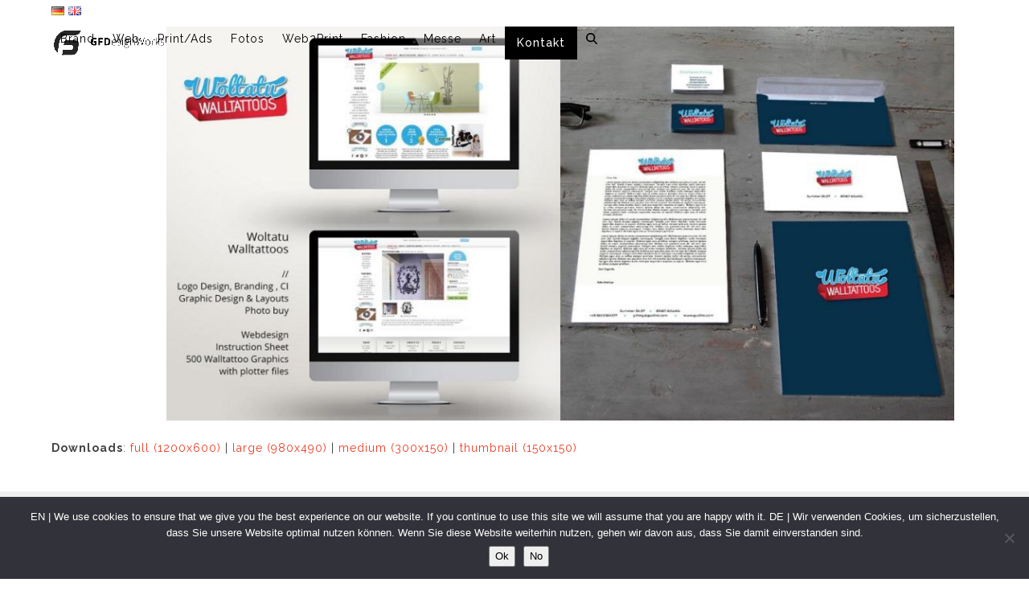

--- FILE ---
content_type: text/html; charset=UTF-8
request_url: https://gf-designworks.de/?attachment_id=7175
body_size: 21064
content:
<!DOCTYPE html>
<html lang="de-DE" class="wpex-classic-style">
<head>
<meta charset="UTF-8">
<link rel="profile" href="https://gmpg.org/xfn/11">
<meta name='robots' content='index, follow, max-image-preview:large, max-snippet:-1, max-video-preview:-1' />
	<style>img:is([sizes="auto" i], [sizes^="auto," i]) { contain-intrinsic-size: 3000px 1500px }</style>
	<style type='text/css'>
						#tarinner #dsgvonotice_footer a, .dsgvonotice_footer_separator {
							
							color: #ffffff !important;
							
						}
												
					.dsdvo-cookie-notice.style3 #tarteaucitronAlertBig #tarinner {border-radius: 5px;}</style><meta name="viewport" content="width=device-width, initial-scale=1">

	<!-- This site is optimized with the Yoast SEO plugin v26.5 - https://yoast.com/wordpress/plugins/seo/ -->
	<title>37 2 gfd designworks grafik webdesign social media marketing werbung 2017 07 04 v3 woltatu - GFDesignworks | Online Design, Marketing und Werbeagentur München</title>
	<link rel="canonical" href="https://gf-designworks.de/wp-content/uploads/2018/09/37-2-gfd-designworks-grafik-webdesign-social-media-marketing-werbung-2017-07-04-v3-woltatu.jpg" />
	<meta property="og:locale" content="de_DE" />
	<meta property="og:type" content="article" />
	<meta property="og:title" content="37 2 gfd designworks grafik webdesign social media marketing werbung 2017 07 04 v3 woltatu - GFDesignworks | Online Design, Marketing und Werbeagentur München" />
	<meta property="og:url" content="https://gf-designworks.de/wp-content/uploads/2018/09/37-2-gfd-designworks-grafik-webdesign-social-media-marketing-werbung-2017-07-04-v3-woltatu.jpg" />
	<meta property="og:site_name" content="GFDesignworks | Online Design, Marketing und Werbeagentur München" />
	<meta property="og:image" content="https://gf-designworks.de" />
	<meta property="og:image:width" content="1200" />
	<meta property="og:image:height" content="600" />
	<meta property="og:image:type" content="image/jpeg" />
	<meta name="twitter:card" content="summary_large_image" />
	<script type="application/ld+json" class="yoast-schema-graph">{"@context":"https://schema.org","@graph":[{"@type":"WebPage","@id":"https://gf-designworks.de/wp-content/uploads/2018/09/37-2-gfd-designworks-grafik-webdesign-social-media-marketing-werbung-2017-07-04-v3-woltatu.jpg","url":"https://gf-designworks.de/wp-content/uploads/2018/09/37-2-gfd-designworks-grafik-webdesign-social-media-marketing-werbung-2017-07-04-v3-woltatu.jpg","name":"37 2 gfd designworks grafik webdesign social media marketing werbung 2017 07 04 v3 woltatu - GFDesignworks | Online Design, Marketing und Werbeagentur München","isPartOf":{"@id":"https://gf-designworks.de/#website"},"primaryImageOfPage":{"@id":"https://gf-designworks.de/wp-content/uploads/2018/09/37-2-gfd-designworks-grafik-webdesign-social-media-marketing-werbung-2017-07-04-v3-woltatu.jpg#primaryimage"},"image":{"@id":"https://gf-designworks.de/wp-content/uploads/2018/09/37-2-gfd-designworks-grafik-webdesign-social-media-marketing-werbung-2017-07-04-v3-woltatu.jpg#primaryimage"},"thumbnailUrl":"https://gf-designworks.de/wp-content/uploads/2018/09/37-2-gfd-designworks-grafik-webdesign-social-media-marketing-werbung-2017-07-04-v3-woltatu.jpg","datePublished":"2018-09-20T18:19:24+00:00","breadcrumb":{"@id":"https://gf-designworks.de/wp-content/uploads/2018/09/37-2-gfd-designworks-grafik-webdesign-social-media-marketing-werbung-2017-07-04-v3-woltatu.jpg#breadcrumb"},"inLanguage":"de","potentialAction":[{"@type":"ReadAction","target":["https://gf-designworks.de/wp-content/uploads/2018/09/37-2-gfd-designworks-grafik-webdesign-social-media-marketing-werbung-2017-07-04-v3-woltatu.jpg"]}]},{"@type":"ImageObject","inLanguage":"de","@id":"https://gf-designworks.de/wp-content/uploads/2018/09/37-2-gfd-designworks-grafik-webdesign-social-media-marketing-werbung-2017-07-04-v3-woltatu.jpg#primaryimage","url":"https://gf-designworks.de/wp-content/uploads/2018/09/37-2-gfd-designworks-grafik-webdesign-social-media-marketing-werbung-2017-07-04-v3-woltatu.jpg","contentUrl":"https://gf-designworks.de/wp-content/uploads/2018/09/37-2-gfd-designworks-grafik-webdesign-social-media-marketing-werbung-2017-07-04-v3-woltatu.jpg","width":1200,"height":600,"caption":"37 2 gfd designworks grafik webdesign social media marketing werbung 2017 07 04 v3 woltatu"},{"@type":"BreadcrumbList","@id":"https://gf-designworks.de/wp-content/uploads/2018/09/37-2-gfd-designworks-grafik-webdesign-social-media-marketing-werbung-2017-07-04-v3-woltatu.jpg#breadcrumb","itemListElement":[{"@type":"ListItem","position":1,"name":"Home","item":"https://gf-designworks.de/"},{"@type":"ListItem","position":2,"name":"37 2 gfd designworks grafik webdesign social media&hellip;"}]},{"@type":"WebSite","@id":"https://gf-designworks.de/#website","url":"https://gf-designworks.de/","name":"GFDesignworks | Online Design, Marketing und Werbeagentur München","description":"High Class Branding &amp; Online Marketing","publisher":{"@id":"https://gf-designworks.de/#organization"},"potentialAction":[{"@type":"SearchAction","target":{"@type":"EntryPoint","urlTemplate":"https://gf-designworks.de/?s={search_term_string}"},"query-input":{"@type":"PropertyValueSpecification","valueRequired":true,"valueName":"search_term_string"}}],"inLanguage":"de"},{"@type":"Organization","@id":"https://gf-designworks.de/#organization","name":"GFDesignworks | Online Design, Marketing und Werbeagentur München","url":"https://gf-designworks.de/","logo":{"@type":"ImageObject","inLanguage":"de","@id":"https://gf-designworks.de/#/schema/logo/image/","url":"https://gf-designworks.de/wp-content/uploads/2024/07/fucking-round-logo-5-26.png","contentUrl":"https://gf-designworks.de/wp-content/uploads/2024/07/fucking-round-logo-5-26.png","width":3244,"height":906,"caption":"GFDesignworks  | Online Design, Marketing und Werbeagentur München"},"image":{"@id":"https://gf-designworks.de/#/schema/logo/image/"}}]}</script>
	<!-- / Yoast SEO plugin. -->


<link rel='dns-prefetch' href='//fonts.googleapis.com' />
<link rel="alternate" type="application/rss+xml" title="GFDesignworks  | Online Design, Marketing und Werbeagentur München &raquo; Feed" href="https://gf-designworks.de/feed/" />
<link rel="alternate" type="application/rss+xml" title="GFDesignworks  | Online Design, Marketing und Werbeagentur München &raquo; Kommentar-Feed" href="https://gf-designworks.de/comments/feed/" />
<link rel='stylesheet' id='js_composer_front-css' href='https://gf-designworks.de/wp-content/plugins/js_composer/assets/css/js_composer.min.css?ver=8.7.2' media='all' />
<link rel='stylesheet' id='wp-block-library-css' href='https://gf-designworks.de/wp-includes/css/dist/block-library/style.min.css?ver=6.7.4' media='all' />
<link rel='stylesheet' id='wp-components-css' href='https://gf-designworks.de/wp-includes/css/dist/components/style.min.css?ver=6.7.4' media='all' />
<link rel='stylesheet' id='wp-preferences-css' href='https://gf-designworks.de/wp-includes/css/dist/preferences/style.min.css?ver=6.7.4' media='all' />
<link rel='stylesheet' id='wp-block-editor-css' href='https://gf-designworks.de/wp-includes/css/dist/block-editor/style.min.css?ver=6.7.4' media='all' />
<link rel='stylesheet' id='wp-reusable-blocks-css' href='https://gf-designworks.de/wp-includes/css/dist/reusable-blocks/style.min.css?ver=6.7.4' media='all' />
<link rel='stylesheet' id='wp-patterns-css' href='https://gf-designworks.de/wp-includes/css/dist/patterns/style.min.css?ver=6.7.4' media='all' />
<link rel='stylesheet' id='wp-editor-css' href='https://gf-designworks.de/wp-includes/css/dist/editor/style.min.css?ver=6.7.4' media='all' />
<link rel='stylesheet' id='drop_shadow_block-style-css-css' href='https://gf-designworks.de/wp-content/plugins/drop-shadow-boxes/block/blocks.style.build.css?ver=1.7.14' media='all' />
<style id='global-styles-inline-css'>
:root{--wp--preset--aspect-ratio--square: 1;--wp--preset--aspect-ratio--4-3: 4/3;--wp--preset--aspect-ratio--3-4: 3/4;--wp--preset--aspect-ratio--3-2: 3/2;--wp--preset--aspect-ratio--2-3: 2/3;--wp--preset--aspect-ratio--16-9: 16/9;--wp--preset--aspect-ratio--9-16: 9/16;--wp--preset--color--black: #000000;--wp--preset--color--cyan-bluish-gray: #abb8c3;--wp--preset--color--white: #ffffff;--wp--preset--color--pale-pink: #f78da7;--wp--preset--color--vivid-red: #cf2e2e;--wp--preset--color--luminous-vivid-orange: #ff6900;--wp--preset--color--luminous-vivid-amber: #fcb900;--wp--preset--color--light-green-cyan: #7bdcb5;--wp--preset--color--vivid-green-cyan: #00d084;--wp--preset--color--pale-cyan-blue: #8ed1fc;--wp--preset--color--vivid-cyan-blue: #0693e3;--wp--preset--color--vivid-purple: #9b51e0;--wp--preset--color--accent: var(--wpex-accent);--wp--preset--color--on-accent: var(--wpex-on-accent);--wp--preset--color--accent-alt: var(--wpex-accent-alt);--wp--preset--color--on-accent-alt: var(--wpex-on-accent-alt);--wp--preset--gradient--vivid-cyan-blue-to-vivid-purple: linear-gradient(135deg,rgba(6,147,227,1) 0%,rgb(155,81,224) 100%);--wp--preset--gradient--light-green-cyan-to-vivid-green-cyan: linear-gradient(135deg,rgb(122,220,180) 0%,rgb(0,208,130) 100%);--wp--preset--gradient--luminous-vivid-amber-to-luminous-vivid-orange: linear-gradient(135deg,rgba(252,185,0,1) 0%,rgba(255,105,0,1) 100%);--wp--preset--gradient--luminous-vivid-orange-to-vivid-red: linear-gradient(135deg,rgba(255,105,0,1) 0%,rgb(207,46,46) 100%);--wp--preset--gradient--very-light-gray-to-cyan-bluish-gray: linear-gradient(135deg,rgb(238,238,238) 0%,rgb(169,184,195) 100%);--wp--preset--gradient--cool-to-warm-spectrum: linear-gradient(135deg,rgb(74,234,220) 0%,rgb(151,120,209) 20%,rgb(207,42,186) 40%,rgb(238,44,130) 60%,rgb(251,105,98) 80%,rgb(254,248,76) 100%);--wp--preset--gradient--blush-light-purple: linear-gradient(135deg,rgb(255,206,236) 0%,rgb(152,150,240) 100%);--wp--preset--gradient--blush-bordeaux: linear-gradient(135deg,rgb(254,205,165) 0%,rgb(254,45,45) 50%,rgb(107,0,62) 100%);--wp--preset--gradient--luminous-dusk: linear-gradient(135deg,rgb(255,203,112) 0%,rgb(199,81,192) 50%,rgb(65,88,208) 100%);--wp--preset--gradient--pale-ocean: linear-gradient(135deg,rgb(255,245,203) 0%,rgb(182,227,212) 50%,rgb(51,167,181) 100%);--wp--preset--gradient--electric-grass: linear-gradient(135deg,rgb(202,248,128) 0%,rgb(113,206,126) 100%);--wp--preset--gradient--midnight: linear-gradient(135deg,rgb(2,3,129) 0%,rgb(40,116,252) 100%);--wp--preset--font-size--small: 13px;--wp--preset--font-size--medium: 20px;--wp--preset--font-size--large: 36px;--wp--preset--font-size--x-large: 42px;--wp--preset--font-family--system-sans-serif: -apple-system, BlinkMacSystemFont, 'Segoe UI', Roboto, Oxygen-Sans, Ubuntu, Cantarell, 'Helvetica Neue', sans-serif;--wp--preset--font-family--system-serif: Iowan Old Style, Apple Garamond, Baskerville, Times New Roman, Droid Serif, Times, Source Serif Pro, serif, Apple Color Emoji, Segoe UI Emoji, Segoe UI Symbol;--wp--preset--spacing--20: 0.44rem;--wp--preset--spacing--30: 0.67rem;--wp--preset--spacing--40: 1rem;--wp--preset--spacing--50: 1.5rem;--wp--preset--spacing--60: 2.25rem;--wp--preset--spacing--70: 3.38rem;--wp--preset--spacing--80: 5.06rem;--wp--preset--shadow--natural: 6px 6px 9px rgba(0, 0, 0, 0.2);--wp--preset--shadow--deep: 12px 12px 50px rgba(0, 0, 0, 0.4);--wp--preset--shadow--sharp: 6px 6px 0px rgba(0, 0, 0, 0.2);--wp--preset--shadow--outlined: 6px 6px 0px -3px rgba(255, 255, 255, 1), 6px 6px rgba(0, 0, 0, 1);--wp--preset--shadow--crisp: 6px 6px 0px rgba(0, 0, 0, 1);}:root { --wp--style--global--content-size: 840px;--wp--style--global--wide-size: 1200px; }:where(body) { margin: 0; }.wp-site-blocks > .alignleft { float: left; margin-right: 2em; }.wp-site-blocks > .alignright { float: right; margin-left: 2em; }.wp-site-blocks > .aligncenter { justify-content: center; margin-left: auto; margin-right: auto; }:where(.wp-site-blocks) > * { margin-block-start: 24px; margin-block-end: 0; }:where(.wp-site-blocks) > :first-child { margin-block-start: 0; }:where(.wp-site-blocks) > :last-child { margin-block-end: 0; }:root { --wp--style--block-gap: 24px; }:root :where(.is-layout-flow) > :first-child{margin-block-start: 0;}:root :where(.is-layout-flow) > :last-child{margin-block-end: 0;}:root :where(.is-layout-flow) > *{margin-block-start: 24px;margin-block-end: 0;}:root :where(.is-layout-constrained) > :first-child{margin-block-start: 0;}:root :where(.is-layout-constrained) > :last-child{margin-block-end: 0;}:root :where(.is-layout-constrained) > *{margin-block-start: 24px;margin-block-end: 0;}:root :where(.is-layout-flex){gap: 24px;}:root :where(.is-layout-grid){gap: 24px;}.is-layout-flow > .alignleft{float: left;margin-inline-start: 0;margin-inline-end: 2em;}.is-layout-flow > .alignright{float: right;margin-inline-start: 2em;margin-inline-end: 0;}.is-layout-flow > .aligncenter{margin-left: auto !important;margin-right: auto !important;}.is-layout-constrained > .alignleft{float: left;margin-inline-start: 0;margin-inline-end: 2em;}.is-layout-constrained > .alignright{float: right;margin-inline-start: 2em;margin-inline-end: 0;}.is-layout-constrained > .aligncenter{margin-left: auto !important;margin-right: auto !important;}.is-layout-constrained > :where(:not(.alignleft):not(.alignright):not(.alignfull)){max-width: var(--wp--style--global--content-size);margin-left: auto !important;margin-right: auto !important;}.is-layout-constrained > .alignwide{max-width: var(--wp--style--global--wide-size);}body .is-layout-flex{display: flex;}.is-layout-flex{flex-wrap: wrap;align-items: center;}.is-layout-flex > :is(*, div){margin: 0;}body .is-layout-grid{display: grid;}.is-layout-grid > :is(*, div){margin: 0;}body{padding-top: 0px;padding-right: 0px;padding-bottom: 0px;padding-left: 0px;}a:where(:not(.wp-element-button)){text-decoration: underline;}:root :where(.wp-element-button, .wp-block-button__link){background-color: #32373c;border-width: 0;color: #fff;font-family: inherit;font-size: inherit;line-height: inherit;padding: calc(0.667em + 2px) calc(1.333em + 2px);text-decoration: none;}.has-black-color{color: var(--wp--preset--color--black) !important;}.has-cyan-bluish-gray-color{color: var(--wp--preset--color--cyan-bluish-gray) !important;}.has-white-color{color: var(--wp--preset--color--white) !important;}.has-pale-pink-color{color: var(--wp--preset--color--pale-pink) !important;}.has-vivid-red-color{color: var(--wp--preset--color--vivid-red) !important;}.has-luminous-vivid-orange-color{color: var(--wp--preset--color--luminous-vivid-orange) !important;}.has-luminous-vivid-amber-color{color: var(--wp--preset--color--luminous-vivid-amber) !important;}.has-light-green-cyan-color{color: var(--wp--preset--color--light-green-cyan) !important;}.has-vivid-green-cyan-color{color: var(--wp--preset--color--vivid-green-cyan) !important;}.has-pale-cyan-blue-color{color: var(--wp--preset--color--pale-cyan-blue) !important;}.has-vivid-cyan-blue-color{color: var(--wp--preset--color--vivid-cyan-blue) !important;}.has-vivid-purple-color{color: var(--wp--preset--color--vivid-purple) !important;}.has-accent-color{color: var(--wp--preset--color--accent) !important;}.has-on-accent-color{color: var(--wp--preset--color--on-accent) !important;}.has-accent-alt-color{color: var(--wp--preset--color--accent-alt) !important;}.has-on-accent-alt-color{color: var(--wp--preset--color--on-accent-alt) !important;}.has-black-background-color{background-color: var(--wp--preset--color--black) !important;}.has-cyan-bluish-gray-background-color{background-color: var(--wp--preset--color--cyan-bluish-gray) !important;}.has-white-background-color{background-color: var(--wp--preset--color--white) !important;}.has-pale-pink-background-color{background-color: var(--wp--preset--color--pale-pink) !important;}.has-vivid-red-background-color{background-color: var(--wp--preset--color--vivid-red) !important;}.has-luminous-vivid-orange-background-color{background-color: var(--wp--preset--color--luminous-vivid-orange) !important;}.has-luminous-vivid-amber-background-color{background-color: var(--wp--preset--color--luminous-vivid-amber) !important;}.has-light-green-cyan-background-color{background-color: var(--wp--preset--color--light-green-cyan) !important;}.has-vivid-green-cyan-background-color{background-color: var(--wp--preset--color--vivid-green-cyan) !important;}.has-pale-cyan-blue-background-color{background-color: var(--wp--preset--color--pale-cyan-blue) !important;}.has-vivid-cyan-blue-background-color{background-color: var(--wp--preset--color--vivid-cyan-blue) !important;}.has-vivid-purple-background-color{background-color: var(--wp--preset--color--vivid-purple) !important;}.has-accent-background-color{background-color: var(--wp--preset--color--accent) !important;}.has-on-accent-background-color{background-color: var(--wp--preset--color--on-accent) !important;}.has-accent-alt-background-color{background-color: var(--wp--preset--color--accent-alt) !important;}.has-on-accent-alt-background-color{background-color: var(--wp--preset--color--on-accent-alt) !important;}.has-black-border-color{border-color: var(--wp--preset--color--black) !important;}.has-cyan-bluish-gray-border-color{border-color: var(--wp--preset--color--cyan-bluish-gray) !important;}.has-white-border-color{border-color: var(--wp--preset--color--white) !important;}.has-pale-pink-border-color{border-color: var(--wp--preset--color--pale-pink) !important;}.has-vivid-red-border-color{border-color: var(--wp--preset--color--vivid-red) !important;}.has-luminous-vivid-orange-border-color{border-color: var(--wp--preset--color--luminous-vivid-orange) !important;}.has-luminous-vivid-amber-border-color{border-color: var(--wp--preset--color--luminous-vivid-amber) !important;}.has-light-green-cyan-border-color{border-color: var(--wp--preset--color--light-green-cyan) !important;}.has-vivid-green-cyan-border-color{border-color: var(--wp--preset--color--vivid-green-cyan) !important;}.has-pale-cyan-blue-border-color{border-color: var(--wp--preset--color--pale-cyan-blue) !important;}.has-vivid-cyan-blue-border-color{border-color: var(--wp--preset--color--vivid-cyan-blue) !important;}.has-vivid-purple-border-color{border-color: var(--wp--preset--color--vivid-purple) !important;}.has-accent-border-color{border-color: var(--wp--preset--color--accent) !important;}.has-on-accent-border-color{border-color: var(--wp--preset--color--on-accent) !important;}.has-accent-alt-border-color{border-color: var(--wp--preset--color--accent-alt) !important;}.has-on-accent-alt-border-color{border-color: var(--wp--preset--color--on-accent-alt) !important;}.has-vivid-cyan-blue-to-vivid-purple-gradient-background{background: var(--wp--preset--gradient--vivid-cyan-blue-to-vivid-purple) !important;}.has-light-green-cyan-to-vivid-green-cyan-gradient-background{background: var(--wp--preset--gradient--light-green-cyan-to-vivid-green-cyan) !important;}.has-luminous-vivid-amber-to-luminous-vivid-orange-gradient-background{background: var(--wp--preset--gradient--luminous-vivid-amber-to-luminous-vivid-orange) !important;}.has-luminous-vivid-orange-to-vivid-red-gradient-background{background: var(--wp--preset--gradient--luminous-vivid-orange-to-vivid-red) !important;}.has-very-light-gray-to-cyan-bluish-gray-gradient-background{background: var(--wp--preset--gradient--very-light-gray-to-cyan-bluish-gray) !important;}.has-cool-to-warm-spectrum-gradient-background{background: var(--wp--preset--gradient--cool-to-warm-spectrum) !important;}.has-blush-light-purple-gradient-background{background: var(--wp--preset--gradient--blush-light-purple) !important;}.has-blush-bordeaux-gradient-background{background: var(--wp--preset--gradient--blush-bordeaux) !important;}.has-luminous-dusk-gradient-background{background: var(--wp--preset--gradient--luminous-dusk) !important;}.has-pale-ocean-gradient-background{background: var(--wp--preset--gradient--pale-ocean) !important;}.has-electric-grass-gradient-background{background: var(--wp--preset--gradient--electric-grass) !important;}.has-midnight-gradient-background{background: var(--wp--preset--gradient--midnight) !important;}.has-small-font-size{font-size: var(--wp--preset--font-size--small) !important;}.has-medium-font-size{font-size: var(--wp--preset--font-size--medium) !important;}.has-large-font-size{font-size: var(--wp--preset--font-size--large) !important;}.has-x-large-font-size{font-size: var(--wp--preset--font-size--x-large) !important;}.has-system-sans-serif-font-family{font-family: var(--wp--preset--font-family--system-sans-serif) !important;}.has-system-serif-font-family{font-family: var(--wp--preset--font-family--system-serif) !important;}
:root :where(.wp-block-post-template){margin-top: 0px;margin-right: auto;margin-bottom: 0px;margin-left: auto;}
:root :where(.wp-block-pullquote){font-size: 1.5em;line-height: 1.6;}
</style>
<link rel='stylesheet' id='contact-form-7-css' href='https://gf-designworks.de/wp-content/plugins/contact-form-7/includes/css/styles.css?ver=6.1.4' media='all' />
<link rel='stylesheet' id='cookie-notice-front-css' href='https://gf-designworks.de/wp-content/plugins/cookie-notice/css/front.min.css?ver=2.5.11' media='all' />
<link rel='stylesheet' id='chld_thm_cfg_parent-css' href='https://gf-designworks.de/wp-content/themes/Total/style.css?ver=6.7.4' media='all' />
<link rel='stylesheet' id='wpex-google-font-raleway-css' href='https://fonts.googleapis.com/css2?family=Raleway:ital,wght@0,100;0,200;0,300;0,400;0,500;0,600;0,700;0,800;0,900;1,100;1,200;1,300;1,400;1,500;1,600;1,700;1,800;1,900&#038;display=swap&#038;subset=latin' media='all' />
<link rel='stylesheet' id='wpex-google-font-open-sans-css' href='https://fonts.googleapis.com/css2?family=Open+Sans:ital,wght@0,100;0,200;0,300;0,400;0,500;0,600;0,700;0,800;0,900;1,100;1,200;1,300;1,400;1,500;1,600;1,700;1,800;1,900&#038;display=swap&#038;subset=latin' media='all' />
<link rel='stylesheet' id='wpex-style-css' href='https://gf-designworks.de/wp-content/themes/Total-child/style.css?ver=6.5' media='all' />
<link rel='stylesheet' id='wpex-mobile-menu-breakpoint-max-css' href='https://gf-designworks.de/wp-content/themes/Total/assets/css/frontend/breakpoints/max.min.css?ver=6.5' media='only screen and (max-width:959px)' />
<link rel='stylesheet' id='wpex-mobile-menu-breakpoint-min-css' href='https://gf-designworks.de/wp-content/themes/Total/assets/css/frontend/breakpoints/min.min.css?ver=6.5' media='only screen and (min-width:960px)' />
<link rel='stylesheet' id='vcex-shortcodes-css' href='https://gf-designworks.de/wp-content/themes/Total/assets/css/frontend/vcex-shortcodes.min.css?ver=6.5' media='all' />
<link rel='stylesheet' id='fancybox-css' href='https://gf-designworks.de/wp-content/themes/Total/assets/css/vendor/jquery.fancybox.min.css?ver=3.5.7' media='all' />
<link rel='stylesheet' id='wpex-fancybox-css' href='https://gf-designworks.de/wp-content/themes/Total/assets/css/frontend/fancybox.min.css?ver=6.5' media='all' />
<link rel='stylesheet' id='wpex-wpbakery-css' href='https://gf-designworks.de/wp-content/themes/Total/assets/css/frontend/wpbakery.min.css?ver=6.5' media='all' />
<script id="cookie-notice-front-js-before">
var cnArgs = {"ajaxUrl":"https:\/\/gf-designworks.de\/wp-admin\/admin-ajax.php","nonce":"5069ccfc26","hideEffect":"fade","position":"bottom","onScroll":false,"onScrollOffset":100,"onClick":false,"cookieName":"cookie_notice_accepted","cookieTime":2592000,"cookieTimeRejected":86400,"globalCookie":false,"redirection":true,"cache":true,"revokeCookies":false,"revokeCookiesOpt":"automatic"};
</script>
<script src="https://gf-designworks.de/wp-content/plugins/cookie-notice/js/front.min.js?ver=2.5.11" id="cookie-notice-front-js"></script>
<script src="https://gf-designworks.de/wp-includes/js/jquery/jquery.min.js?ver=3.7.1" id="jquery-core-js"></script>
<script src="https://gf-designworks.de/wp-includes/js/jquery/jquery-migrate.min.js?ver=3.4.1" id="jquery-migrate-js"></script>
<script src="//gf-designworks.de/wp-content/plugins/revslider/sr6/assets/js/rbtools.min.js?ver=6.7.38" async id="tp-tools-js"></script>
<script src="//gf-designworks.de/wp-content/plugins/revslider/sr6/assets/js/rs6.min.js?ver=6.7.38" async id="revmin-js"></script>
<script id="wpex-core-js-extra">
var wpex_theme_params = {"selectArrowIcon":"<span class=\"wpex-select-arrow__icon wpex-icon--sm wpex-flex wpex-icon\" aria-hidden=\"true\"><svg viewBox=\"0 0 24 24\" xmlns=\"http:\/\/www.w3.org\/2000\/svg\"><rect fill=\"none\" height=\"24\" width=\"24\"\/><g transform=\"matrix(0, -1, 1, 0, -0.115, 23.885)\"><polygon points=\"17.77,3.77 16,2 6,12 16,22 17.77,20.23 9.54,12\"\/><\/g><\/svg><\/span>","customSelects":".widget_categories form,.widget_archive select,.vcex-form-shortcode select","scrollToHash":"1","localScrollFindLinks":"1","localScrollHighlight":"1","localScrollUpdateHash":"1","scrollToHashTimeout":"500","localScrollTargets":"li.local-scroll a, a.local-scroll, .local-scroll-link, .local-scroll-link > a,.sidr-class-local-scroll-link,li.sidr-class-local-scroll > span > a,li.sidr-class-local-scroll > a","scrollToBehavior":"smooth"};
</script>
<script src="https://gf-designworks.de/wp-content/themes/Total/assets/js/frontend/core.min.js?ver=6.5" id="wpex-core-js" defer data-wp-strategy="defer"></script>
<script id="wpex-inline-js-after">
!function(){const e=document.querySelector("html"),t=()=>{const t=window.innerWidth-document.documentElement.clientWidth;t&&e.style.setProperty("--wpex-scrollbar-width",`${t}px`)};t(),window.addEventListener("resize",(()=>{t()}))}();
</script>
<script src="https://gf-designworks.de/wp-content/themes/Total/assets/js/frontend/search/header-replace.min.js?ver=6.5" id="wpex-search-header_replace-js" defer data-wp-strategy="defer"></script>
<script id="wpex-sticky-header-js-extra">
var wpex_sticky_header_params = {"breakpoint":"960","shrink":"1","shrinkOnMobile":"1","shrinkHeight":"58","shrink_speed":".3s","shrink_delay":"1"};
</script>
<script src="https://gf-designworks.de/wp-content/themes/Total/assets/js/frontend/sticky/header.min.js?ver=6.5" id="wpex-sticky-header-js" defer data-wp-strategy="defer"></script>
<script id="wpex-mobile-menu-sidr-js-extra">
var wpex_mobile_menu_sidr_params = {"breakpoint":"959","i18n":{"openSubmenu":"Open submenu of %s","closeSubmenu":"Close submenu of %s"},"openSubmenuIcon":"<span class=\"wpex-open-submenu__icon wpex-transition-transform wpex-duration-300 wpex-icon\" aria-hidden=\"true\"><svg xmlns=\"http:\/\/www.w3.org\/2000\/svg\" viewBox=\"0 0 448 512\"><path d=\"M201.4 342.6c12.5 12.5 32.8 12.5 45.3 0l160-160c12.5-12.5 12.5-32.8 0-45.3s-32.8-12.5-45.3 0L224 274.7 86.6 137.4c-12.5-12.5-32.8-12.5-45.3 0s-12.5 32.8 0 45.3l160 160z\"\/><\/svg><\/span>","source":"#mobile-menu-alternative","side":"right","dark_surface":"1","displace":"","aria_label":"Mobile menu","aria_label_close":"Close mobile menu","class":["wpex-mobile-menu"],"speed":"300"};
</script>
<script src="https://gf-designworks.de/wp-content/themes/Total/assets/js/frontend/mobile-menu/sidr.min.js?ver=6.5" id="wpex-mobile-menu-sidr-js" defer data-wp-strategy="defer"></script>
<script></script><link rel="https://api.w.org/" href="https://gf-designworks.de/wp-json/" /><link rel="alternate" title="JSON" type="application/json" href="https://gf-designworks.de/wp-json/wp/v2/media/7175" /><link rel="EditURI" type="application/rsd+xml" title="RSD" href="https://gf-designworks.de/xmlrpc.php?rsd" />
<meta name="generator" content="WordPress 6.7.4" />
<link rel='shortlink' href='https://gf-designworks.de/?p=7175' />
<link rel="alternate" title="oEmbed (JSON)" type="application/json+oembed" href="https://gf-designworks.de/wp-json/oembed/1.0/embed?url=https%3A%2F%2Fgf-designworks.de%2F%3Fattachment_id%3D7175&#038;lang=de" />
<link rel="alternate" title="oEmbed (XML)" type="text/xml+oembed" href="https://gf-designworks.de/wp-json/oembed/1.0/embed?url=https%3A%2F%2Fgf-designworks.de%2F%3Fattachment_id%3D7175&#038;format=xml&#038;lang=de" />
<style>.recentcomments a{display:inline !important;padding:0 !important;margin:0 !important;}</style><noscript><style>body:not(.content-full-screen) .wpex-vc-row-stretched[data-vc-full-width-init="false"]{visibility:visible;}</style></noscript><link rel="icon" href="https://gf-designworks.de/wp-content/uploads/2021/01/cropped-fucking-round-logo-03-32x32.jpg" sizes="32x32" />
<link rel="icon" href="https://gf-designworks.de/wp-content/uploads/2021/01/cropped-fucking-round-logo-03-192x192.jpg" sizes="192x192" />
<link rel="apple-touch-icon" href="https://gf-designworks.de/wp-content/uploads/2021/01/cropped-fucking-round-logo-03-180x180.jpg" />
<meta name="msapplication-TileImage" content="https://gf-designworks.de/wp-content/uploads/2021/01/cropped-fucking-round-logo-03-270x270.jpg" />
<script>function setREVStartSize(e){
			//window.requestAnimationFrame(function() {
				window.RSIW = window.RSIW===undefined ? window.innerWidth : window.RSIW;
				window.RSIH = window.RSIH===undefined ? window.innerHeight : window.RSIH;
				try {
					var pw = document.getElementById(e.c).parentNode.offsetWidth,
						newh;
					pw = pw===0 || isNaN(pw) || (e.l=="fullwidth" || e.layout=="fullwidth") ? window.RSIW : pw;
					e.tabw = e.tabw===undefined ? 0 : parseInt(e.tabw);
					e.thumbw = e.thumbw===undefined ? 0 : parseInt(e.thumbw);
					e.tabh = e.tabh===undefined ? 0 : parseInt(e.tabh);
					e.thumbh = e.thumbh===undefined ? 0 : parseInt(e.thumbh);
					e.tabhide = e.tabhide===undefined ? 0 : parseInt(e.tabhide);
					e.thumbhide = e.thumbhide===undefined ? 0 : parseInt(e.thumbhide);
					e.mh = e.mh===undefined || e.mh=="" || e.mh==="auto" ? 0 : parseInt(e.mh,0);
					if(e.layout==="fullscreen" || e.l==="fullscreen")
						newh = Math.max(e.mh,window.RSIH);
					else{
						e.gw = Array.isArray(e.gw) ? e.gw : [e.gw];
						for (var i in e.rl) if (e.gw[i]===undefined || e.gw[i]===0) e.gw[i] = e.gw[i-1];
						e.gh = e.el===undefined || e.el==="" || (Array.isArray(e.el) && e.el.length==0)? e.gh : e.el;
						e.gh = Array.isArray(e.gh) ? e.gh : [e.gh];
						for (var i in e.rl) if (e.gh[i]===undefined || e.gh[i]===0) e.gh[i] = e.gh[i-1];
											
						var nl = new Array(e.rl.length),
							ix = 0,
							sl;
						e.tabw = e.tabhide>=pw ? 0 : e.tabw;
						e.thumbw = e.thumbhide>=pw ? 0 : e.thumbw;
						e.tabh = e.tabhide>=pw ? 0 : e.tabh;
						e.thumbh = e.thumbhide>=pw ? 0 : e.thumbh;
						for (var i in e.rl) nl[i] = e.rl[i]<window.RSIW ? 0 : e.rl[i];
						sl = nl[0];
						for (var i in nl) if (sl>nl[i] && nl[i]>0) { sl = nl[i]; ix=i;}
						var m = pw>(e.gw[ix]+e.tabw+e.thumbw) ? 1 : (pw-(e.tabw+e.thumbw)) / (e.gw[ix]);
						newh =  (e.gh[ix] * m) + (e.tabh + e.thumbh);
					}
					var el = document.getElementById(e.c);
					if (el!==null && el) el.style.height = newh+"px";
					el = document.getElementById(e.c+"_wrapper");
					if (el!==null && el) {
						el.style.height = newh+"px";
						el.style.display = "block";
					}
				} catch(e){
					console.log("Failure at Presize of Slider:" + e)
				}
			//});
		  };</script>
		<style id="wp-custom-css">
			.lang-item{list-style:none;}.menu-button{background:#000;}.menu-button >a >span.link-inner{background:none !important;color:#fff !important;}.menu-button >a:hover >span.link-inner{background:none !important;color:#fcee31 !important;}		</style>
		<style id="sccss">/* Enter Your Custom CSS Here */
/* Breadcrumps paddings Balken */
body .page-header { padding: 5px 0; }
.top-bar-wrap { padding: 0px 0px 0px 10px; }

.lang-item {
  list-style: none;
}

.menu-button { background: #000; }
.menu-button > a > span.link-inner { background: none !important; color: #fff !important; }
.menu-button > a:hover > span.link-inner { background: none !important; color: #fcee31 !important; }

.fullscreen-videoX {
    position: fixed;
    overflow: hidden;
    min-width: 100%;
    min-height: 100%;
    width: auto;
    height: auto;


}


#responsive-form{
	max-width:600px /*-- change this to get your desired form width --*/;
	margin:0 auto;
        width:100%;
}
.form-row{
	width: 100%;
}
.column-half, .column-full{
	float: left;
	position: relative;
	padding: 0.65rem;
	width:100%;
	-webkit-box-sizing: border-box;
        -moz-box-sizing: border-box;
        box-sizing: border-box
}
.clearfix:after {
	content: "";
	display: table;
	clear: both;
}
.wpcf7 textarea {
    height: 170px;
}
.wpcf7-smaltext p{
font-size : 10px;
color: #000000;
}

/**---------------- Media query ----------------**/
@media only screen and (min-width: 48em) { 
	.column-half{
		width: 50%;
	}
}


/**---------------- image in a column in background----------------**/

/* Apply styles to the column with the custom class */
.custom-background-image {
    position: absolute; /* Takes the element out of the normal flow */
    top: 0;
    left: 0;
    width: 100%;
    height: 100%;
    z-index: -1; /* Places the element behind standard content */
    /* Add your background image properties here */
    background-image: url('path-to-your-image.jpg');
    background-size: cover;
    background-repeat: no-repeat;
    background-position: center;
}

/* Mobile-specific adjustments (reduce image size by 50% on small screens) */
@media screen and (max-width: 768px) {
    .custom-background-image {
        width: 50%; /* Reduce the width to 50% on screens smaller than 768px */
        height: 50%; /* Reduce the height to 50% on smaller screens */
        top: 25%; /* Adjust the positioning of the image to be more centered vertically */
        left: 25%; /* Center the image horizontally */
    }
}</style><noscript><style> .wpb_animate_when_almost_visible { opacity: 1; }</style></noscript><style data-type="wpex-css" id="wpex-css">/*TYPOGRAPHY*/:root{--wpex-body-font-family:Raleway,sans-serif;--wpex-body-font-size:14px;--wpex-body-line-height:2;--wpex-body-letter-spacing:1px;}:root{--wpex-heading-font-family:Raleway,sans-serif;--wpex-heading-font-weight:300;}:root{--wpex-btn-font-weight:500;--wpex-btn-letter-spacing:1px;}.theme-heading{font-family:Raleway,sans-serif;font-size:28px;}h2,.wpex-h2{font-size:23px;}h4,.wpex-h4{font-weight:500;font-size:18px;color:#333333;}.single-blog-content,.vcex-post-content-c,.wpb_text_column,body.no-composer .single-content,.woocommerce-Tabs-panel--description{font-size:14px;}#footer-widgets{font-weight:400;font-size:14px;}.footer-widget .widget-title{font-weight:700;font-size:20px;}#copyright{font-weight:200;font-size:12px;}@media(max-width:1024px){h4,.wpex-h4{font-size:18px;}.single-blog-content,.vcex-post-content-c,.wpb_text_column,body.no-composer .single-content,.woocommerce-Tabs-panel--description{font-size:14px;}#footer-widgets{font-size:14px;}.footer-widget .widget-title{font-size:20px;}#copyright{font-size:12px;}}@media(max-width:959px){h4,.wpex-h4{font-size:18px;}.single-blog-content,.vcex-post-content-c,.wpb_text_column,body.no-composer .single-content,.woocommerce-Tabs-panel--description{font-size:14px;}#footer-widgets{font-size:14px;}.footer-widget .widget-title{font-size:20px;}#copyright{font-size:12px;}}@media(max-width:767px){h4,.wpex-h4{font-size:16px;}.single-blog-content,.vcex-post-content-c,.wpb_text_column,body.no-composer .single-content,.woocommerce-Tabs-panel--description{font-size:16px;}#footer-widgets{font-size:14px;}.footer-widget .widget-title{font-size:18px;}#copyright{font-size:12px;}}@media(max-width:479px){h1,.wpex-h1{font-size:5px;}h4,.wpex-h4{font-size:16px;}.single-blog-content,.vcex-post-content-c,.wpb_text_column,body.no-composer .single-content,.woocommerce-Tabs-panel--description{font-size:16px;}#footer-widgets{font-size:14px;}.footer-widget .widget-title{font-size:18px;}#copyright{font-size:12px;}}/*ADVANCED STYLING CSS*/@media only screen and (max-width:959px){body.has-mobile-menu #site-logo{margin-inline-end:5px;}}#site-logo .logo-img{max-height:47px;width:auto;}/*CUSTOMIZER STYLING*/:root{--wpex-accent:#ef3d24;--wpex-accent-alt:#ef3d24;--wpex-accent-alt:#303847;--wpex-link-color:#ef3d24;--wpex-hover-heading-link-color:#ef3d24;--wpex-hover-link-color:#ea6f23;--wpex-btn-padding:10px 15px 10px 15px;--wpex-btn-color:#eaeaea;--wpex-hover-btn-bg:#ef5945;--wpex-site-header-height:40px;--wpex-site-header-shrink-start-height:40px;--wpex-site-header-shrink-end-height:38px;--wpex-dropmenu-colored-top-border-color:#3f3f3f;--wpex-vc-column-inner-margin-bottom:40px;}::selection{background:#c1c1c1;}::-moz-selection{background:#c1c1c1;}.page-header.wpex-supports-mods .page-header-title{color:#606060;}.page-header.wpex-supports-mods{border-top-color:#d8d8d8;border-bottom-color:#d8d8d8;}#site-scroll-top{color:#eeee22;}#top-bar-wrap{background-color:#ffffff;}.wpex-top-bar-sticky{background-color:#ffffff;}#top-bar{color:#b5b5b5;--wpex-text-2:#b5b5b5;--wpex-text-3:#b5b5b5;--wpex-text-4:#b5b5b5;--wpex-link-color:#bababa;--wpex-hover-link-color:#dd3333;padding-block-start:0px;padding-block-end:0px;}.header-padding{padding-block-start:5px;padding-block-end:0px;}.logo-padding{padding-block-end:5px;}.wpex-sticky-header-holder.is-sticky #site-header{opacity:1;}#site-navigation-wrap{--wpex-main-nav-border-color:#727272;--wpex-main-nav-link-color:#000000;--wpex-hover-main-nav-link-color:#000000;--wpex-active-main-nav-link-color:#000000;--wpex-hover-main-nav-link-color:#3f3f3f;--wpex-active-main-nav-link-color:#cdcdcd;--wpex-dropmenu-border-color:#4f4f4f;--wpex-dropmenu-caret-border-color:#4f4f4f;--wpex-megamenu-divider-color:#4f4f4f;--wpex-dropmenu-link-color:#b2b2b2;--wpex-hover-dropmenu-link-color:#c6c6c6;--wpex-hover-dropmenu-link-bg:#444444;}#sidr-main{--wpex-hover-link-color:#ef3d24;}.wpex-mobile-menu__logo img{max-width:200px;}#sidebar{padding:0 0 0 0;}#footer-callout .theme-button{border-radius:3px;}#footer{--wpex-surface-1:#efefef;background-color:#efefef;color:#7f7f7f;--wpex-heading-color:#7f7f7f;--wpex-text-2:#7f7f7f;--wpex-text-3:#7f7f7f;--wpex-text-4:#7f7f7f;--wpex-border-main:#c1c1c1;--wpex-table-cell-border-color:#c1c1c1;--wpex-link-color:#ef3d24;--wpex-hover-link-color:#ef3d24;}.footer-widget .widget-title{color:#303847;}.footer-box.col-1{width:25%;}.footer-box.col-2{width:30%;}.footer-box.col-3{width:40%;}@media only screen and (min-width:960px){#site-logo .logo-img{max-width:45;}}@media only screen and (max-width:767px){#site-logo .logo-img{max-width:35;}}@media only screen and (min-width:768px) and (max-width:959px){#site-logo .logo-img{max-width:40;}}</style></head>

<body data-rsssl=1 class="attachment attachment-template-default single single-attachment postid-7175 attachmentid-7175 attachment-jpeg wp-custom-logo wp-embed-responsive cookies-not-set wpex-theme wpex-responsive full-width-main-layout no-composer wpex-live-site wpex-has-primary-bottom-spacing site-full-width content-full-width has-topbar sidebar-widget-icons hasnt-overlay-header page-header-disabled has-mobile-menu wpex-mobile-toggle-menu-fixed_top wpex-no-js wpb-js-composer js-comp-ver-8.7.2 vc_responsive">

	
<a href="#content" class="skip-to-content">Skip to content</a>

	
	<span data-ls_id="#site_top" tabindex="-1"></span>
<div id="wpex-mobile-menu-fixed-top" class="wpex-mobile-menu-toggle show-at-mm-breakpoint wpex-flex wpex-items-center wpex-fixed wpex-sticky-el-offset wpex-ls-offset wpex-z-dropdown wpex-top-0 wpex-inset-x-0 wpex-surface-dark">
	<div class="container">
		<div class="wpex-flex wpex-items-center wpex-justify-between wpex-text-white wpex-child-inherit-color wpex-text-md">
			<div id="wpex-mobile-menu-fixed-top-toggle-wrap" class="wpex-flex-grow">
								<a href="#mobile-menu" class="mobile-menu-toggle wpex-no-underline" role="button" aria-expanded="false"><span class="wpex-mr-10 wpex-icon" aria-hidden="true"><svg xmlns="http://www.w3.org/2000/svg" viewBox="0 0 448 512"><path d="M0 96C0 78.3 14.3 64 32 64H416c17.7 0 32 14.3 32 32s-14.3 32-32 32H32C14.3 128 0 113.7 0 96zM0 256c0-17.7 14.3-32 32-32H416c17.7 0 32 14.3 32 32s-14.3 32-32 32H32c-17.7 0-32-14.3-32-32zM448 416c0 17.7-14.3 32-32 32H32c-17.7 0-32-14.3-32-32s14.3-32 32-32H416c17.7 0 32 14.3 32 32z"/></svg></span><span class="wpex-text">Menü</span></a>
			</div>
								</div>
	</div>
</div>
	<div id="outer-wrap" class="wpex-overflow-clip">
		
		
		
		<div id="wrap" class="wpex-clr">

			
			<div id="top-bar-wrap" class="wpex-text-sm visible-desktop wpex-print-hidden">
			<div id="top-bar" class="container wpex-relative wpex-py-15 wpex-md-flex wpex-justify-between wpex-items-center wpex-text-left wpex-md-text-initial">
	<div id="top-bar-content" class="has-content top-bar-left wpex-clr"><div class="top-bar-item wpex-inline-block wpex-mr-20"><ul class="polylang-switcher-shortcode wpex-inline-flex wpex-flex-wrap wpex-items-center wpex-list-none wpex-m-0 wpex-p-0 wpex-last-mr-0">	<li class="polylang-switcher-shortcode__item lang-item wpex-mr-5 lang-item-64 lang-item-de current-lang lang-item-first"><a lang="de-DE" hreflang="de-DE" href="https://gf-designworks.de/?attachment_id=7175" aria-current="true"><img src="[data-uri]" alt="Deutsch" width="16" height="11" style="width: 16px; height: 11px;" /></a></li>
	<li class="polylang-switcher-shortcode__item lang-item wpex-mr-5 lang-item-67 lang-item-en no-translation"><a lang="en-GB" hreflang="en-GB" href="https://gf-designworks.de/en/home-2/"><img src="[data-uri]" alt="English" width="16" height="11" style="width: 16px; height: 11px;" /></a></li>
</ul></div></div>

</div>
		</div>
	<div id="site-header-sticky-wrapper" class="wpex-sticky-header-holder not-sticky wpex-print-hidden">	<header id="site-header" class="header-one wpex-z-sticky wpex-dropdowns-shadow-two fixed-scroll has-sticky-dropshadow shrink-sticky-header anim-shrink-header on-shrink-adjust-height dyn-styles wpex-print-hidden wpex-relative wpex-clr">
				<div id="site-header-inner" class="header-one-inner header-padding container wpex-relative wpex-h-100 wpex-py-30 wpex-clr">
<div id="site-logo" class="site-branding header-one-logo logo-padding wpex-flex wpex-items-center wpex-float-left wpex-h-100">
	<div id="site-logo-inner" ><a id="site-logo-link" href="https://gf-designworks.de/" rel="home" class="main-logo"><img src="https://gf-designworks.de/wp-content/uploads/2024/07/fucking-round-logo-5-26.png" alt="web ui ux seo graphic design agentur" class="logo-img wpex-h-auto wpex-max-w-100 wpex-align-middle" width="150" height="47" data-no-retina data-skip-lazy fetchpriority="high" srcset="https://gf-designworks.de/wp-content/uploads/2024/07/fucking-round-logo-5-26.png 1x,https://gf-designworks.de/wp-content/uploads/2024/07/fucking-round-logo-5-26.png 2x"></a></div>

</div>

<div id="site-navigation-wrap" class="navbar-style-one navbar-fixed-height navbar-allows-inner-bg wpex-flush-dropdowns wpex-dropdown-top-border wpex-stretch-megamenus hide-at-mm-breakpoint wpex-clr wpex-print-hidden">
	<nav id="site-navigation" class="navigation main-navigation main-navigation-one wpex-clr" aria-label="Main menu"><ul id="menu-main-deutsch-24" class="main-navigation-ul dropdown-menu wpex-dropdown-menu wpex-dropdown-menu--onhover"><li id="menu-item-10596" class="menu-item menu-item-type-post_type menu-item-object-page menu-item-has-children menu-item-10596 dropdown"><a href="https://gf-designworks.de/branding-agentur-muenchen-bali/"><span class="link-inner">Brand</span></a>
<ul class="sub-menu">
	<li id="menu-item-10597" class="menu-item menu-item-type-post_type menu-item-object-page menu-item-10597"><a href="https://gf-designworks.de/branding-agentur-muenchen-bali/"><span class="link-inner">Corporate Design &#038; Branding</span></a></li>
	<li id="menu-item-10598" class="menu-item menu-item-type-post_type menu-item-object-page menu-item-10598"><a href="https://gf-designworks.de/logo-design-branding-agentur-muenchen/"><span class="link-inner">Logo Design</span></a></li>
</ul>
</li>
<li id="menu-item-10599" class="menu-item menu-item-type-post_type menu-item-object-page menu-item-has-children menu-item-10599 dropdown"><a href="https://gf-designworks.de/webdesign-ux-agentur-muenchen/"><span class="link-inner">Web</span></a>
<ul class="sub-menu">
	<li id="menu-item-10600" class="menu-item menu-item-type-post_type menu-item-object-page menu-item-10600"><a href="https://gf-designworks.de/webdesign-ux-agentur-muenchen/"><span class="link-inner">WebDesign und Development</span></a></li>
	<li id="menu-item-10601" class="menu-item menu-item-type-post_type menu-item-object-page menu-item-10601"><a href="https://gf-designworks.de/seo-agentur-muenchen/"><span class="link-inner">SEO Suchmaschinenoptimierung</span></a></li>
	<li id="menu-item-10602" class="menu-item menu-item-type-post_type menu-item-object-page menu-item-10602"><a href="https://gf-designworks.de/social-media-marketing-agentur-muenchen/"><span class="link-inner">Social Media Marketing</span></a></li>
</ul>
</li>
<li id="menu-item-10603" class="menu-item menu-item-type-post_type menu-item-object-page menu-item-10603"><a href="https://gf-designworks.de/werbe-kreativ-agentur-muenchen/"><span class="link-inner">Print/Ads</span></a></li>
<li id="menu-item-10604" class="menu-item menu-item-type-post_type menu-item-object-page menu-item-10604"><a href="https://gf-designworks.de/fotograf-muenchen-bali/"><span class="link-inner">Fotos</span></a></li>
<li id="menu-item-10605" class="menu-item menu-item-type-post_type menu-item-object-page menu-item-10605"><a href="https://gf-designworks.de/grafik-design-agentur/"><span class="link-inner">Web2Print</span></a></li>
<li id="menu-item-10612" class="menu-item menu-item-type-post_type menu-item-object-page menu-item-has-children menu-item-10612 dropdown"><a href="https://gf-designworks.de/modedesign-grafik-fashion-designer-muenchen/"><span class="link-inner">Fashion</span></a>
<ul class="sub-menu">
	<li id="menu-item-10613" class="menu-item menu-item-type-post_type menu-item-object-page menu-item-10613"><a href="https://gf-designworks.de/modedesign-grafik-fashion-designer-muenchen/"><span class="link-inner">Fashion</span></a></li>
	<li id="menu-item-10614" class="menu-item menu-item-type-post_type menu-item-object-page menu-item-10614"><a href="https://gf-designworks.de/product-design-muenchen/"><span class="link-inner">Produkt Design</span></a></li>
</ul>
</li>
<li id="menu-item-10615" class="menu-item menu-item-type-post_type menu-item-object-page menu-item-10615"><a href="https://gf-designworks.de/messe-stand-design-bemalung-muenchen/"><span class="link-inner">Messe</span></a></li>
<li id="menu-item-10616" class="menu-item menu-item-type-post_type menu-item-object-page menu-item-10616"><a href="https://gf-designworks.de/illustration-street-art-muenchen-bali/"><span class="link-inner">Art</span></a></li>
<li id="menu-item-10617" class="menu-button menu-item menu-item-type-custom menu-item-object-custom menu-item-10617"><a href="https://gf-designworks.de/contact-kontakt/"><span class="link-inner">Kontakt</span></a></li>
<li class="search-toggle-li menu-item wpex-menu-extra no-icon-margin"><a href="#" class="site-search-toggle search-header-replace-toggle" role="button" aria-expanded="false" aria-controls="searchform-header-replace" aria-label="Search"><span class="link-inner"><span class="wpex-menu-search-text wpex-hidden">Suche</span><span class="wpex-menu-search-icon wpex-icon" aria-hidden="true"><svg xmlns="http://www.w3.org/2000/svg" viewBox="0 0 512 512"><path d="M416 208c0 45.9-14.9 88.3-40 122.7L502.6 457.4c12.5 12.5 12.5 32.8 0 45.3s-32.8 12.5-45.3 0L330.7 376c-34.4 25.2-76.8 40-122.7 40C93.1 416 0 322.9 0 208S93.1 0 208 0S416 93.1 416 208zM208 352a144 144 0 1 0 0-288 144 144 0 1 0 0 288z"/></svg></span></span></a></li></ul></nav>
</div>

</div>
		
<div id="searchform-header-replace" class="header-searchform-wrap wpex-absolute wpex-z-dropdown wpex-inset-0 wpex-transition-all wpex-duration-300 wpex-invisible wpex-opacity-0 wpex-text-xl">
	<div class="searchform-header-replace__inner container wpex-flex wpex-justify-between wpex-items-center wpex-relative wpex-h-100">
        
<form role="search" method="get" class="searchform searchform--header-replace wpex-h-100 wpex-w-100" action="https://gf-designworks.de/" autocomplete="off">
	<label for="searchform-input-696de05cc2302" class="searchform-label screen-reader-text">Search</label>
	<input id="searchform-input-696de05cc2302" type="search" class="searchform-input wpex-unstyled-input wpex-outline-0 wpex-h-100 wpex-w-100 wpex-uppercase wpex-tracking-wide" name="s" placeholder="Type then hit enter to search&hellip;" required>
			<button type="submit" class="searchform-submit wpex-unstyled-button wpex-hidden wpex-absolute wpex-top-50 wpex-right-0 wpex-mr-25 -wpex-translate-y-50" aria-label="Submit search"><span class="wpex-icon" aria-hidden="true"><svg xmlns="http://www.w3.org/2000/svg" viewBox="0 0 512 512"><path d="M416 208c0 45.9-14.9 88.3-40 122.7L502.6 457.4c12.5 12.5 12.5 32.8 0 45.3s-32.8 12.5-45.3 0L330.7 376c-34.4 25.2-76.8 40-122.7 40C93.1 416 0 322.9 0 208S93.1 0 208 0S416 93.1 416 208zM208 352a144 144 0 1 0 0-288 144 144 0 1 0 0 288z"/></svg></span></button>
</form>
        <button id="searchform-header-replace-close" class="wpex-unstyled-button wpex-transition-colors wpex-flex wpex-items-center wpex-justify-center wpex-user-select-none wpex-hover-text-1">
            <span class="searchform-header-replace-close__icon wpex-flex wpex-icon" aria-hidden="true"><svg xmlns="http://www.w3.org/2000/svg" viewBox="0 0 24 24"><path d="M0 0h24v24H0V0z" fill="none"/><path d="M19 6.41L17.59 5 12 10.59 6.41 5 5 6.41 10.59 12 5 17.59 6.41 19 12 13.41 17.59 19 19 17.59 13.41 12 19 6.41z"/></svg></span>            <span class="screen-reader-text">Suche schließen</span>
        </button>
    </div>
</div>
	</header>
</div>
			
			<main id="main" class="site-main wpex-clr">

				
	<div class="container wpex-clr">

		
		<div id="primary" class="content-area">

			
			<div id="content" class="site-content">

				
				
						<div id="attachment-post-media"><img width="980" height="490" src="https://gf-designworks.de/wp-content/uploads/2018/09/37-2-gfd-designworks-grafik-webdesign-social-media-marketing-werbung-2017-07-04-v3-woltatu-1024x512.jpg" class="wpex-align-middle" alt="37 2 gfd designworks grafik webdesign social media marketing werbung 2017 07 04 v3 woltatu" decoding="async" fetchpriority="high" srcset="https://gf-designworks.de/wp-content/uploads/2018/09/37-2-gfd-designworks-grafik-webdesign-social-media-marketing-werbung-2017-07-04-v3-woltatu-1024x512.jpg 1024w, https://gf-designworks.de/wp-content/uploads/2018/09/37-2-gfd-designworks-grafik-webdesign-social-media-marketing-werbung-2017-07-04-v3-woltatu-300x150.jpg 300w, https://gf-designworks.de/wp-content/uploads/2018/09/37-2-gfd-designworks-grafik-webdesign-social-media-marketing-werbung-2017-07-04-v3-woltatu-768x384.jpg 768w, https://gf-designworks.de/wp-content/uploads/2018/09/37-2-gfd-designworks-grafik-webdesign-social-media-marketing-werbung-2017-07-04-v3-woltatu.jpg 1200w" sizes="(max-width: 980px) 100vw, 980px" /></div>

						<div id="attachment-post-content" class="entry wpex-mt-20 wpex-clr"></div>

						<div id="attachment-post-footer" class="wpex-mt-20 wpex-last-mb-0">
							<strong>Downloads</strong>: <a href="https://gf-designworks.de/wp-content/uploads/2018/09/37-2-gfd-designworks-grafik-webdesign-social-media-marketing-werbung-2017-07-04-v3-woltatu.jpg" download>full (1200x600)</a> | <a href="https://gf-designworks.de/wp-content/uploads/2018/09/37-2-gfd-designworks-grafik-webdesign-social-media-marketing-werbung-2017-07-04-v3-woltatu-1024x512.jpg" download>large (980x490)</a> | <a href="https://gf-designworks.de/wp-content/uploads/2018/09/37-2-gfd-designworks-grafik-webdesign-social-media-marketing-werbung-2017-07-04-v3-woltatu-300x150.jpg" download>medium (300x150)</a> | <a href="https://gf-designworks.de/wp-content/uploads/2018/09/37-2-gfd-designworks-grafik-webdesign-social-media-marketing-werbung-2017-07-04-v3-woltatu-150x150.jpg" download>thumbnail (150x150)</a>						</div>

					
				
				
			</div>

			
		</div>

		
	</div>


			
		</main>

		
		


	
		<footer id="footer" class="site-footer wpex-surface-dark wpex-link-decoration-vars-none wpex-print-hidden">

			
			<div id="footer-inner" class="site-footer-inner container wpex-pt-40 wpex-clr">
<div id="footer-widgets" class="wpex-row wpex-clr gap-30">
		<div class="footer-box span_1_of_3 col col-1"><div id="custom_html-5" class="widget_text footer-widget widget wpex-pb-40 wpex-clr widget_custom_html"><div class="textwidget custom-html-widget"> <img src="https://gf-designworks.de/wp-content/uploads/2024/07/fucking-round-logo-5-22.png" alt="web design ux ui seo muenchen agentur" width="150" > </div></div><div id="nav_menu-3" class="wpex-bordered-list footer-widget widget wpex-pb-40 wpex-clr widget_nav_menu"><div class="menu-footer-deutsch-widget-container"><ul id="menu-footer-deutsch-widget" class="menu"><li id="menu-item-8980" class="menu-item menu-item-type-post_type menu-item-object-page menu-item-8980"><a href="https://gf-designworks.de/branding-agentur-muenchen-bali/">Corporate Design &#038; Branding</a></li>
<li id="menu-item-8983" class="menu-item menu-item-type-post_type menu-item-object-page menu-item-8983"><a href="https://gf-designworks.de/webdesign-ux-agentur-muenchen/">WebDesign &#038; Development</a></li>
<li id="menu-item-8986" class="menu-item menu-item-type-post_type menu-item-object-page menu-item-8986"><a href="https://gf-designworks.de/werbe-kreativ-agentur-muenchen/">Print/Ads</a></li>
<li id="menu-item-8987" class="menu-item menu-item-type-post_type menu-item-object-page menu-item-8987"><a href="https://gf-designworks.de/fotograf-muenchen-bali/">Fotos</a></li>
<li id="menu-item-8988" class="menu-item menu-item-type-post_type menu-item-object-page menu-item-8988"><a href="https://gf-designworks.de/grafik-design-agentur/">Web2Print</a></li>
<li id="menu-item-8995" class="menu-item menu-item-type-post_type menu-item-object-page menu-item-8995"><a href="https://gf-designworks.de/modedesign-grafik-fashion-designer-muenchen/">Fashion</a></li>
<li id="menu-item-8998" class="menu-item menu-item-type-post_type menu-item-object-page menu-item-8998"><a href="https://gf-designworks.de/messe-stand-design-bemalung-muenchen/">Messe</a></li>
<li id="menu-item-8999" class="menu-item menu-item-type-post_type menu-item-object-page menu-item-8999"><a href="https://gf-designworks.de/illustration-street-art-muenchen-bali/">Art</a></li>
</ul></div></div><div id="polylang-3" class="footer-widget widget wpex-pb-40 wpex-clr widget_polylang"><ul>
	<li class="lang-item lang-item-64 lang-item-de current-lang lang-item-first"><a lang="de-DE" hreflang="de-DE" href="https://gf-designworks.de/?attachment_id=7175" aria-current="true"><img src="[data-uri]" alt="" width="16" height="11" style="width: 16px; height: 11px;" /><span style="margin-left:0.3em;">Deutsch</span></a></li>
	<li class="lang-item lang-item-67 lang-item-en no-translation"><a lang="en-GB" hreflang="en-GB" href="https://gf-designworks.de/en/home-2/"><img src="[data-uri]" alt="" width="16" height="11" style="width: 16px; height: 11px;" /><span style="margin-left:0.3em;">English</span></a></li>
</ul>
</div></div>

	
		<div class="footer-box span_1_of_3 col col-2"><div id="custom_html-4" class="widget_text footer-widget widget wpex-pb-40 wpex-clr widget_custom_html"><h4 class='widget-title wpex-heading wpex-text-md wpex-mb-20'>Ihr Ansprechpartner:</h4><div class="textwidget custom-html-widget"><hr class="dotted"><strong><p style="font-size: 16px; color:black"> Gregor Fenger </p></strong>
<strong><p style=" color:#444444"> Creative Diretion & <br />Creative Strategist </p></strong>
E:<strong>
info(at)gf-designworks.de </strong><br />
T: <strong>
+49 179 1177323  </strong><br />
<hr class="dotted">
</div></div></div>

	
		<div class="footer-box span_1_of_3 col col-3"><div id="text-5" class="footer-widget widget wpex-pb-40 wpex-clr widget_text"><h4 class='widget-title wpex-heading wpex-text-md wpex-mb-20'>Können wir Sie bei einem Projekt unterstützen?</h4>			<div class="textwidget">
<div class="wpcf7 no-js" id="wpcf7-f10250-o1" lang="en-US" dir="ltr" data-wpcf7-id="10250">
<div class="screen-reader-response"><p role="status" aria-live="polite" aria-atomic="true"></p> <ul></ul></div>
<form action="/?attachment_id=7175#wpcf7-f10250-o1" method="post" class="wpcf7-form init" aria-label="Contact form" novalidate="novalidate" data-status="init">
<fieldset class="hidden-fields-container"><input type="hidden" name="_wpcf7" value="10250" /><input type="hidden" name="_wpcf7_version" value="6.1.4" /><input type="hidden" name="_wpcf7_locale" value="en_US" /><input type="hidden" name="_wpcf7_unit_tag" value="wpcf7-f10250-o1" /><input type="hidden" name="_wpcf7_container_post" value="0" /><input type="hidden" name="_wpcf7_posted_data_hash" value="" /><input type="hidden" name="_wpcf7_recaptcha_response" value="" />
</fieldset>
<div id="responsive-form" class="clearfix">
	<div class="form-row">
		<div class="column-half">
			<p>Name *<br />
<span class="wpcf7-form-control-wrap" data-name="your-name"><input size="40" maxlength="400" class="wpcf7-form-control wpcf7-text wpcf7-validates-as-required" aria-required="true" aria-invalid="false" value="" type="text" name="your-name" /></span>
			</p>
		</div>
		<div class="column-half">
			<p>E-Mail *<br />
<span class="wpcf7-form-control-wrap" data-name="your-email"><input size="40" maxlength="400" class="wpcf7-form-control wpcf7-email wpcf7-validates-as-required wpcf7-text wpcf7-validates-as-email" aria-required="true" aria-invalid="false" value="" type="email" name="your-email" /></span>
			</p>
		</div>
	</div>
	<div class="form-row">
		<div class="column-half">
			<p>Telefon *<br />
<span class="wpcf7-form-control-wrap" data-name="tel-361"><input size="40" maxlength="400" class="wpcf7-form-control wpcf7-tel wpcf7-validates-as-required wpcf7-text wpcf7-validates-as-tel" aria-required="true" aria-invalid="false" value="" type="tel" name="tel-361" /></span>
			</p>
		</div>
		<div class="form-row">
			<div class="column-half">
				<p>Firma<br />
<span class="wpcf7-form-control-wrap" data-name="text-723"><input size="40" maxlength="400" class="wpcf7-form-control wpcf7-text" aria-invalid="false" value="" type="text" name="text-723" /></span>
				</p>
			</div>
			<p><span id="wpcf7-696de05cc68f4-wrapper" class="wpcf7-form-control-wrap honeypot-792-wrap" style="display:none !important; visibility:hidden !important;"><label for="wpcf7-696de05cc68f4-field" class="hp-message">Please leave this field empty.</label><input id="wpcf7-696de05cc68f4-field"  class="wpcf7-form-control wpcf7-text" type="text" name="honeypot-792" value="" size="40" tabindex="-1" autocomplete="new-password" /></span>
			</p>
			<div class="form-row">
				<div class="column-full">
					<p>Ihr Anliegen:
					</p>
					<p><span class="wpcf7-form-control-wrap" data-name="your-message"><textarea cols="40" rows="10" maxlength="2000" class="wpcf7-form-control wpcf7-textarea" aria-invalid="false" name="your-message"></textarea></span>
					</p>
					<div class="wpcf7-smaltext">
						<p>*Pflichtfeld<br />
Indem Sie auf „Senden“ klicken, stimmen Sie zu, dass GF-Designworks die oben angegebenen persönlichen Daten speichert und verarbeitet, um Ihnen die angeforderten Inhalte bereitzustellen.
						</p>
					</div>
					<p><input class="wpcf7-form-control wpcf7-submit has-spinner" type="submit" value="Senden" />
					</p>
				</div>
			</div>
		</div><!--end responsive-form-->
	</div>
</div><div class="wpcf7-response-output" aria-hidden="true"></div>
</form>
</div>

</div>
		</div></div>

	</div>
</div>

			
		</footer>

	




	<div id="footer-bottom" class="wpex-py-20 wpex-text-sm wpex-surface-dark wpex-bg-gray-900 wpex-text-center wpex-md-text-left wpex-print-hidden">

		
		<div id="footer-bottom-inner" class="container"><div class="footer-bottom-flex wpex-flex wpex-flex-col wpex-gap-10 wpex-md-flex-row wpex-md-justify-between wpex-md-items-center">

<div id="copyright" class="wpex-last-mb-0">GFD Copyright 2024 - All Rights Reserved</div>

<nav id="footer-bottom-menu"  aria-label="Footer menu"><div class="menu-footer-deutsch-container"><ul id="menu-footer-deutsch" class="menu wpex-flex wpex-flex-wrap wpex-gap-x-20 wpex-gap-y-5 wpex-m-0 wpex-list-none wpex-justify-center wpex-md-justify-end"><li id="menu-item-7300" class="menu-item menu-item-type-post_type menu-item-object-page menu-item-7300"><a href="https://gf-designworks.de/gfd-impressum/">Impressum &#038; Datenschutzbestimmungen</a></li>
<li id="menu-item-7328" class="menu-item menu-item-type-post_type menu-item-object-page menu-item-7328"><a href="https://gf-designworks.de/kontakt/">Kontakt</a></li>
</ul></div></nav>
</div></div>

		
	</div>



	</div>

	
	
</div>


<div id="mobile-menu-alternative" class="wpex-hidden"><ul id="menu-main-deutsch-mobile-24" class="dropdown-menu"><li id="menu-item-10803" class="menu-item menu-item-type-post_type menu-item-object-page menu-item-has-children menu-item-10803"><a href="https://gf-designworks.de/branding-agentur-muenchen-bali/"><span class="link-inner">Brand</span></a>
<ul class="sub-menu">
	<li id="menu-item-10804" class="menu-item menu-item-type-post_type menu-item-object-page menu-item-10804"><a href="https://gf-designworks.de/branding-agentur-muenchen-bali/"><span class="link-inner">Corporate Design &#038; Branding</span></a></li>
	<li id="menu-item-10805" class="menu-item menu-item-type-post_type menu-item-object-page menu-item-10805"><a href="https://gf-designworks.de/logo-design-branding-agentur-muenchen/"><span class="link-inner">Logo Design</span></a></li>
</ul>
</li>
<li id="menu-item-10806" class="menu-item menu-item-type-post_type menu-item-object-page menu-item-has-children menu-item-10806"><a href="https://gf-designworks.de/webdesign-ux-agentur-muenchen/"><span class="link-inner">Web</span></a>
<ul class="sub-menu">
	<li id="menu-item-10807" class="menu-item menu-item-type-post_type menu-item-object-page menu-item-10807"><a href="https://gf-designworks.de/webdesign-ux-agentur-muenchen/"><span class="link-inner">WebDesign und Development</span></a></li>
	<li id="menu-item-10808" class="menu-item menu-item-type-post_type menu-item-object-page menu-item-10808"><a href="https://gf-designworks.de/seo-agentur-muenchen/"><span class="link-inner">SEO Suchmaschinenoptimierung</span></a></li>
	<li id="menu-item-10809" class="menu-item menu-item-type-post_type menu-item-object-page menu-item-10809"><a href="https://gf-designworks.de/social-media-marketing-agentur-muenchen/"><span class="link-inner">Social Media Marketing</span></a></li>
</ul>
</li>
<li id="menu-item-10810" class="menu-item menu-item-type-post_type menu-item-object-page menu-item-10810"><a href="https://gf-designworks.de/werbe-kreativ-agentur-muenchen/"><span class="link-inner">Print/Ads</span></a></li>
<li id="menu-item-10811" class="menu-item menu-item-type-post_type menu-item-object-page menu-item-10811"><a href="https://gf-designworks.de/fotograf-muenchen-bali/"><span class="link-inner">Fotos</span></a></li>
<li id="menu-item-10812" class="menu-item menu-item-type-post_type menu-item-object-page menu-item-10812"><a href="https://gf-designworks.de/grafik-design-agentur/"><span class="link-inner">Web2Print</span></a></li>
<li id="menu-item-10819" class="menu-item menu-item-type-post_type menu-item-object-page menu-item-has-children menu-item-10819"><a href="https://gf-designworks.de/modedesign-grafik-fashion-designer-muenchen/"><span class="link-inner">Fashion</span></a>
<ul class="sub-menu">
	<li id="menu-item-10820" class="menu-item menu-item-type-post_type menu-item-object-page menu-item-10820"><a href="https://gf-designworks.de/modedesign-grafik-fashion-designer-muenchen/"><span class="link-inner">Fashion</span></a></li>
	<li id="menu-item-10821" class="menu-item menu-item-type-post_type menu-item-object-page menu-item-10821"><a href="https://gf-designworks.de/product-design-muenchen/"><span class="link-inner">Produkt Design</span></a></li>
</ul>
</li>
<li id="menu-item-10822" class="menu-item menu-item-type-post_type menu-item-object-page menu-item-10822"><a href="https://gf-designworks.de/messe-stand-design-bemalung-muenchen/"><span class="link-inner">Messe</span></a></li>
<li id="menu-item-10823" class="menu-item menu-item-type-post_type menu-item-object-page menu-item-10823"><a href="https://gf-designworks.de/illustration-street-art-muenchen-bali/"><span class="link-inner">Art</span></a></li>
<li id="menu-item-10824" class="menu-button menu-item menu-item-type-custom menu-item-object-custom menu-item-10824"><a href="https://gf-designworks.de/contact-kontakt/"><span class="link-inner">Kontakt</span></a></li>
<li id="menu-item-10825-de" class="lang-item lang-item-64 lang-item-de current-lang lang-item-first menu-item menu-item-type-custom menu-item-object-custom menu-item-10825-de"><a href="https://gf-designworks.de/?attachment_id=7175" hreflang="de-DE" lang="de-DE"><span class="link-inner">Deutsch</span></a></li>
<li id="menu-item-10825-en" class="lang-item lang-item-67 lang-item-en no-translation menu-item menu-item-type-custom menu-item-object-custom menu-item-10825-en"><a href="https://gf-designworks.de/en/home-2/" hreflang="en-GB" lang="en-GB"><span class="link-inner">English</span></a></li>
</ul></div>

<a href="#top" id="site-scroll-top" class="wpex-z-popover wpex-flex wpex-items-center wpex-justify-center wpex-fixed wpex-rounded-full wpex-text-center wpex-box-content wpex-transition-all wpex-duration-200 wpex-bottom-0 wpex-right-0 wpex-mr-25 wpex-mb-25 wpex-no-underline wpex-print-hidden wpex-bg-black wpex-text-white wpex-hover-bg-accent wpex-hover-text-white wpex-invisible wpex-opacity-0"><span class="wpex-flex wpex-icon" aria-hidden="true"><svg xmlns="http://www.w3.org/2000/svg" viewBox="0 0 448 512"><path d="M201.4 137.4c12.5-12.5 32.8-12.5 45.3 0l160 160c12.5 12.5 12.5 32.8 0 45.3s-32.8 12.5-45.3 0L224 205.3 86.6 342.6c-12.5 12.5-32.8 12.5-45.3 0s-12.5-32.8 0-45.3l160-160z"/></svg></span><span class="screen-reader-text">An den Anfang scrollen</span></a>


<template id="wpex-template-sidr-mobile-menu-top">		<div class="wpex-mobile-menu__top wpex-p-20 wpex-gap-0 wpex-flex wpex-flex-col-reverse wpex-mobile-menu__top--has-logo">
			<div class="wpex-mobile-menu__logo wpex-mx-auto wpex-text-center"><img src="https://gf-designworks.de/wp-content/uploads/2025/07/fucking-round-logo-5-27.png" alt="fucking round logo 5 27" width="6757" height="1887" loading="lazy" class="wpex-align-middle"></div>			<a href="#" role="button" class="wpex-mobile-menu__close wpex-inline-flex wpex-no-underline wpex-ml-auto" aria-label="Close mobile menu"><span class="wpex-mobile-menu__close-icon wpex-flex wpex-icon wpex-icon--xl" aria-hidden="true"><svg xmlns="http://www.w3.org/2000/svg" viewBox="0 0 24 24"><path d="M0 0h24v24H0V0z" fill="none"/><path d="M19 6.41L17.59 5 12 10.59 6.41 5 5 6.41 10.59 12 5 17.59 6.41 19 12 13.41 17.59 19 19 17.59 13.41 12 19 6.41z"/></svg></span></a>
		</div>
		</template>

<div class="wpex-sidr-overlay wpex-fixed wpex-inset-0 wpex-hidden wpex-z-backdrop wpex-bg-backdrop"></div>


		<script>
			window.RS_MODULES = window.RS_MODULES || {};
			window.RS_MODULES.modules = window.RS_MODULES.modules || {};
			window.RS_MODULES.waiting = window.RS_MODULES.waiting || [];
			window.RS_MODULES.defered = false;
			window.RS_MODULES.moduleWaiting = window.RS_MODULES.moduleWaiting || {};
			window.RS_MODULES.type = 'compiled';
		</script>
		<link rel='stylesheet' id='wpex-contact-form-7-css' href='https://gf-designworks.de/wp-content/themes/Total/assets/css/frontend/cf7.min.css?ver=6.5' media='all' />
<link rel='stylesheet' id='rs-plugin-settings-css' href='//gf-designworks.de/wp-content/plugins/revslider/sr6/assets/css/rs6.css?ver=6.7.38' media='all' />
<style id='rs-plugin-settings-inline-css'>
.tp-caption a{color:#ff7302;text-shadow:none;-webkit-transition:all 0.2s ease-out;-moz-transition:all 0.2s ease-out;-o-transition:all 0.2s ease-out;-ms-transition:all 0.2s ease-out}.tp-caption a:hover{color:#ffa902}.largeredbtn{font-family:"Raleway",sans-serif;font-weight:900;font-size:16px;line-height:60px;color:#fff !important;text-decoration:none;padding-left:40px;padding-right:80px;padding-top:22px;padding-bottom:22px;background:rgb(234,91,31); background:-moz-linear-gradient(top,rgba(234,91,31,1) 0%,rgba(227,58,12,1) 100%); background:-webkit-gradient(linear,left top,left bottom,color-stop(0%,rgba(234,91,31,1)),color-stop(100%,rgba(227,58,12,1))); background:-webkit-linear-gradient(top,rgba(234,91,31,1) 0%,rgba(227,58,12,1) 100%); background:-o-linear-gradient(top,rgba(234,91,31,1) 0%,rgba(227,58,12,1) 100%); background:-ms-linear-gradient(top,rgba(234,91,31,1) 0%,rgba(227,58,12,1) 100%); background:linear-gradient(to bottom,rgba(234,91,31,1) 0%,rgba(227,58,12,1) 100%); filter:progid:DXImageTransform.Microsoft.gradient( startColorstr='#ea5b1f',endColorstr='#e33a0c',GradientType=0 )}.largeredbtn:hover{background:rgb(227,58,12); background:-moz-linear-gradient(top,rgba(227,58,12,1) 0%,rgba(234,91,31,1) 100%); background:-webkit-gradient(linear,left top,left bottom,color-stop(0%,rgba(227,58,12,1)),color-stop(100%,rgba(234,91,31,1))); background:-webkit-linear-gradient(top,rgba(227,58,12,1) 0%,rgba(234,91,31,1) 100%); background:-o-linear-gradient(top,rgba(227,58,12,1) 0%,rgba(234,91,31,1) 100%); background:-ms-linear-gradient(top,rgba(227,58,12,1) 0%,rgba(234,91,31,1) 100%); background:linear-gradient(to bottom,rgba(227,58,12,1) 0%,rgba(234,91,31,1) 100%); filter:progid:DXImageTransform.Microsoft.gradient( startColorstr='#e33a0c',endColorstr='#ea5b1f',GradientType=0 )}.fullrounded img{-webkit-border-radius:400px;-moz-border-radius:400px;border-radius:400px}.tp-caption a{color:#ff7302;text-shadow:none;-webkit-transition:all 0.2s ease-out;-moz-transition:all 0.2s ease-out;-o-transition:all 0.2s ease-out;-ms-transition:all 0.2s ease-out}.tp-caption a:hover{color:#ffa902}.tp-caption a{color:#ff7302;text-shadow:none;-webkit-transition:all 0.2s ease-out;-moz-transition:all 0.2s ease-out;-o-transition:all 0.2s ease-out;-ms-transition:all 0.2s ease-out}.tp-caption a:hover{color:#ffa902}.tp-caption a{color:#ff7302;text-shadow:none;-webkit-transition:all 0.2s ease-out;-moz-transition:all 0.2s ease-out;-o-transition:all 0.2s ease-out;-ms-transition:all 0.2s ease-out}.tp-caption a:hover{color:#ffa902}.tp-caption a{color:#ff7302;text-shadow:none;-webkit-transition:all 0.2s ease-out;-moz-transition:all 0.2s ease-out;-o-transition:all 0.2s ease-out;-ms-transition:all 0.2s ease-out}.tp-caption a:hover{color:#ffa902}
</style>
<script src="https://gf-designworks.de/wp-includes/js/dist/hooks.min.js?ver=4d63a3d491d11ffd8ac6" id="wp-hooks-js"></script>
<script src="https://gf-designworks.de/wp-includes/js/dist/i18n.min.js?ver=5e580eb46a90c2b997e6" id="wp-i18n-js"></script>
<script id="wp-i18n-js-after">
wp.i18n.setLocaleData( { 'text direction\u0004ltr': [ 'ltr' ] } );
</script>
<script src="https://gf-designworks.de/wp-content/plugins/contact-form-7/includes/swv/js/index.js?ver=6.1.4" id="swv-js"></script>
<script id="contact-form-7-js-translations">
( function( domain, translations ) {
	var localeData = translations.locale_data[ domain ] || translations.locale_data.messages;
	localeData[""].domain = domain;
	wp.i18n.setLocaleData( localeData, domain );
} )( "contact-form-7", {"translation-revision-date":"2025-10-26 03:28:49+0000","generator":"GlotPress\/4.0.3","domain":"messages","locale_data":{"messages":{"":{"domain":"messages","plural-forms":"nplurals=2; plural=n != 1;","lang":"de"},"This contact form is placed in the wrong place.":["Dieses Kontaktformular wurde an der falschen Stelle platziert."],"Error:":["Fehler:"]}},"comment":{"reference":"includes\/js\/index.js"}} );
</script>
<script id="contact-form-7-js-before">
var wpcf7 = {
    "api": {
        "root": "https:\/\/gf-designworks.de\/wp-json\/",
        "namespace": "contact-form-7\/v1"
    },
    "cached": 1
};
</script>
<script src="https://gf-designworks.de/wp-content/plugins/contact-form-7/includes/js/index.js?ver=6.1.4" id="contact-form-7-js"></script>
<script id="pll_cookie_script-js-after">
(function() {
				var expirationDate = new Date();
				expirationDate.setTime( expirationDate.getTime() + 31536000 * 1000 );
				document.cookie = "pll_language=de; expires=" + expirationDate.toUTCString() + "; path=/; secure; SameSite=Lax";
			}());
</script>
<script src="https://gf-designworks.de/wp-content/themes/Total/assets/js/vendor/jquery.fancybox.min.js?ver=3.5.7" id="fancybox-js"></script>
<script id="wpex-fancybox-js-extra">
var wpex_fancybox_params = {"animationEffect":"fade","zoomOpacity":"auto","animationDuration":"366","transitionEffect":"fade","transitionDuration":"366","gutter":"50","loop":"","arrows":"1","infobar":"1","smallBtn":"auto","backFocus":"","closeExisting":"1","buttons":["zoom","slideShow","close","thumbs"],"slideShow":{"autoStart":false,"speed":3000},"lang":"en","i18n":{"en":{"CLOSE":"Schlie\u00dfen","NEXT":"Vorw\u00e4rts","PREV":"Vorheriger","ERROR":"The requested content cannot be loaded. Please try again later.","PLAY_START":"Start slideshow","PLAY_STOP":"Pause slideshow","FULL_SCREEN":"Full screen","THUMBS":"Thumbnails","DOWNLOAD":"Download","SHARE":"Teilen","ZOOM":"Zoom","DIALOG_ARIA":"You can close this modal content with the ESC key","VIEW_SLIDE":"View"}},"thumbs":{"autoStart":false,"hideOnClose":true,"axis":"y"}};
</script>
<script src="https://gf-designworks.de/wp-content/themes/Total/assets/js/frontend/fancybox.min.js?ver=6.5" id="wpex-fancybox-js"></script>
<script id="wpex-auto-lightbox-js-extra">
var wpex_autolightbox_params = {"targets":".wpb_text_column a > img, body.no-composer .entry a > img"};
</script>
<script src="https://gf-designworks.de/wp-content/themes/Total/assets/js/frontend/auto-lightbox.min.js?ver=6.5" id="wpex-auto-lightbox-js"></script>
<script src="https://www.google.com/recaptcha/api.js?render=6LdKpR8qAAAAAFL39e2e1RJ_NVxeWGAM2Akvy76Y&amp;ver=3.0" id="google-recaptcha-js"></script>
<script src="https://gf-designworks.de/wp-includes/js/dist/vendor/wp-polyfill.min.js?ver=3.15.0" id="wp-polyfill-js"></script>
<script id="wpcf7-recaptcha-js-before">
var wpcf7_recaptcha = {
    "sitekey": "6LdKpR8qAAAAAFL39e2e1RJ_NVxeWGAM2Akvy76Y",
    "actions": {
        "homepage": "homepage",
        "contactform": "contactform"
    }
};
</script>
<script src="https://gf-designworks.de/wp-content/plugins/contact-form-7/modules/recaptcha/index.js?ver=6.1.4" id="wpcf7-recaptcha-js"></script>
<script></script>
		<!-- Cookie Notice plugin v2.5.11 by Hu-manity.co https://hu-manity.co/ -->
		<div id="cookie-notice" role="dialog" class="cookie-notice-hidden cookie-revoke-hidden cn-position-bottom" aria-label="Cookie Notice" style="background-color: rgba(50,50,58,1);"><div class="cookie-notice-container" style="color: #fff"><span id="cn-notice-text" class="cn-text-container">EN | We use cookies to ensure that we give you the best experience on our website. If you continue to use this site we will assume that you are happy with it. DE | Wir verwenden Cookies, um sicherzustellen, dass Sie unsere Website optimal nutzen können. Wenn Sie diese Website weiterhin nutzen, gehen wir davon aus, dass Sie damit einverstanden sind.</span><span id="cn-notice-buttons" class="cn-buttons-container"><button id="cn-accept-cookie" data-cookie-set="accept" class="cn-set-cookie cn-button cn-button-custom button" aria-label="Ok">Ok</button><button id="cn-refuse-cookie" data-cookie-set="refuse" class="cn-set-cookie cn-button cn-button-custom button" aria-label="No">No</button></span><button type="button" id="cn-close-notice" data-cookie-set="accept" class="cn-close-icon" aria-label="No"></button></div>
			
		</div>
		<!-- / Cookie Notice plugin -->
</body>
</html>

<!-- WP Optimize page cache - https://teamupdraft.com/wp-optimize/ - Page not served from cache  -->


--- FILE ---
content_type: text/html; charset=utf-8
request_url: https://www.google.com/recaptcha/api2/anchor?ar=1&k=6LdKpR8qAAAAAFL39e2e1RJ_NVxeWGAM2Akvy76Y&co=aHR0cHM6Ly9nZi1kZXNpZ253b3Jrcy5kZTo0NDM.&hl=en&v=PoyoqOPhxBO7pBk68S4YbpHZ&size=invisible&anchor-ms=20000&execute-ms=30000&cb=jhs4igidbb54
body_size: 48809
content:
<!DOCTYPE HTML><html dir="ltr" lang="en"><head><meta http-equiv="Content-Type" content="text/html; charset=UTF-8">
<meta http-equiv="X-UA-Compatible" content="IE=edge">
<title>reCAPTCHA</title>
<style type="text/css">
/* cyrillic-ext */
@font-face {
  font-family: 'Roboto';
  font-style: normal;
  font-weight: 400;
  font-stretch: 100%;
  src: url(//fonts.gstatic.com/s/roboto/v48/KFO7CnqEu92Fr1ME7kSn66aGLdTylUAMa3GUBHMdazTgWw.woff2) format('woff2');
  unicode-range: U+0460-052F, U+1C80-1C8A, U+20B4, U+2DE0-2DFF, U+A640-A69F, U+FE2E-FE2F;
}
/* cyrillic */
@font-face {
  font-family: 'Roboto';
  font-style: normal;
  font-weight: 400;
  font-stretch: 100%;
  src: url(//fonts.gstatic.com/s/roboto/v48/KFO7CnqEu92Fr1ME7kSn66aGLdTylUAMa3iUBHMdazTgWw.woff2) format('woff2');
  unicode-range: U+0301, U+0400-045F, U+0490-0491, U+04B0-04B1, U+2116;
}
/* greek-ext */
@font-face {
  font-family: 'Roboto';
  font-style: normal;
  font-weight: 400;
  font-stretch: 100%;
  src: url(//fonts.gstatic.com/s/roboto/v48/KFO7CnqEu92Fr1ME7kSn66aGLdTylUAMa3CUBHMdazTgWw.woff2) format('woff2');
  unicode-range: U+1F00-1FFF;
}
/* greek */
@font-face {
  font-family: 'Roboto';
  font-style: normal;
  font-weight: 400;
  font-stretch: 100%;
  src: url(//fonts.gstatic.com/s/roboto/v48/KFO7CnqEu92Fr1ME7kSn66aGLdTylUAMa3-UBHMdazTgWw.woff2) format('woff2');
  unicode-range: U+0370-0377, U+037A-037F, U+0384-038A, U+038C, U+038E-03A1, U+03A3-03FF;
}
/* math */
@font-face {
  font-family: 'Roboto';
  font-style: normal;
  font-weight: 400;
  font-stretch: 100%;
  src: url(//fonts.gstatic.com/s/roboto/v48/KFO7CnqEu92Fr1ME7kSn66aGLdTylUAMawCUBHMdazTgWw.woff2) format('woff2');
  unicode-range: U+0302-0303, U+0305, U+0307-0308, U+0310, U+0312, U+0315, U+031A, U+0326-0327, U+032C, U+032F-0330, U+0332-0333, U+0338, U+033A, U+0346, U+034D, U+0391-03A1, U+03A3-03A9, U+03B1-03C9, U+03D1, U+03D5-03D6, U+03F0-03F1, U+03F4-03F5, U+2016-2017, U+2034-2038, U+203C, U+2040, U+2043, U+2047, U+2050, U+2057, U+205F, U+2070-2071, U+2074-208E, U+2090-209C, U+20D0-20DC, U+20E1, U+20E5-20EF, U+2100-2112, U+2114-2115, U+2117-2121, U+2123-214F, U+2190, U+2192, U+2194-21AE, U+21B0-21E5, U+21F1-21F2, U+21F4-2211, U+2213-2214, U+2216-22FF, U+2308-230B, U+2310, U+2319, U+231C-2321, U+2336-237A, U+237C, U+2395, U+239B-23B7, U+23D0, U+23DC-23E1, U+2474-2475, U+25AF, U+25B3, U+25B7, U+25BD, U+25C1, U+25CA, U+25CC, U+25FB, U+266D-266F, U+27C0-27FF, U+2900-2AFF, U+2B0E-2B11, U+2B30-2B4C, U+2BFE, U+3030, U+FF5B, U+FF5D, U+1D400-1D7FF, U+1EE00-1EEFF;
}
/* symbols */
@font-face {
  font-family: 'Roboto';
  font-style: normal;
  font-weight: 400;
  font-stretch: 100%;
  src: url(//fonts.gstatic.com/s/roboto/v48/KFO7CnqEu92Fr1ME7kSn66aGLdTylUAMaxKUBHMdazTgWw.woff2) format('woff2');
  unicode-range: U+0001-000C, U+000E-001F, U+007F-009F, U+20DD-20E0, U+20E2-20E4, U+2150-218F, U+2190, U+2192, U+2194-2199, U+21AF, U+21E6-21F0, U+21F3, U+2218-2219, U+2299, U+22C4-22C6, U+2300-243F, U+2440-244A, U+2460-24FF, U+25A0-27BF, U+2800-28FF, U+2921-2922, U+2981, U+29BF, U+29EB, U+2B00-2BFF, U+4DC0-4DFF, U+FFF9-FFFB, U+10140-1018E, U+10190-1019C, U+101A0, U+101D0-101FD, U+102E0-102FB, U+10E60-10E7E, U+1D2C0-1D2D3, U+1D2E0-1D37F, U+1F000-1F0FF, U+1F100-1F1AD, U+1F1E6-1F1FF, U+1F30D-1F30F, U+1F315, U+1F31C, U+1F31E, U+1F320-1F32C, U+1F336, U+1F378, U+1F37D, U+1F382, U+1F393-1F39F, U+1F3A7-1F3A8, U+1F3AC-1F3AF, U+1F3C2, U+1F3C4-1F3C6, U+1F3CA-1F3CE, U+1F3D4-1F3E0, U+1F3ED, U+1F3F1-1F3F3, U+1F3F5-1F3F7, U+1F408, U+1F415, U+1F41F, U+1F426, U+1F43F, U+1F441-1F442, U+1F444, U+1F446-1F449, U+1F44C-1F44E, U+1F453, U+1F46A, U+1F47D, U+1F4A3, U+1F4B0, U+1F4B3, U+1F4B9, U+1F4BB, U+1F4BF, U+1F4C8-1F4CB, U+1F4D6, U+1F4DA, U+1F4DF, U+1F4E3-1F4E6, U+1F4EA-1F4ED, U+1F4F7, U+1F4F9-1F4FB, U+1F4FD-1F4FE, U+1F503, U+1F507-1F50B, U+1F50D, U+1F512-1F513, U+1F53E-1F54A, U+1F54F-1F5FA, U+1F610, U+1F650-1F67F, U+1F687, U+1F68D, U+1F691, U+1F694, U+1F698, U+1F6AD, U+1F6B2, U+1F6B9-1F6BA, U+1F6BC, U+1F6C6-1F6CF, U+1F6D3-1F6D7, U+1F6E0-1F6EA, U+1F6F0-1F6F3, U+1F6F7-1F6FC, U+1F700-1F7FF, U+1F800-1F80B, U+1F810-1F847, U+1F850-1F859, U+1F860-1F887, U+1F890-1F8AD, U+1F8B0-1F8BB, U+1F8C0-1F8C1, U+1F900-1F90B, U+1F93B, U+1F946, U+1F984, U+1F996, U+1F9E9, U+1FA00-1FA6F, U+1FA70-1FA7C, U+1FA80-1FA89, U+1FA8F-1FAC6, U+1FACE-1FADC, U+1FADF-1FAE9, U+1FAF0-1FAF8, U+1FB00-1FBFF;
}
/* vietnamese */
@font-face {
  font-family: 'Roboto';
  font-style: normal;
  font-weight: 400;
  font-stretch: 100%;
  src: url(//fonts.gstatic.com/s/roboto/v48/KFO7CnqEu92Fr1ME7kSn66aGLdTylUAMa3OUBHMdazTgWw.woff2) format('woff2');
  unicode-range: U+0102-0103, U+0110-0111, U+0128-0129, U+0168-0169, U+01A0-01A1, U+01AF-01B0, U+0300-0301, U+0303-0304, U+0308-0309, U+0323, U+0329, U+1EA0-1EF9, U+20AB;
}
/* latin-ext */
@font-face {
  font-family: 'Roboto';
  font-style: normal;
  font-weight: 400;
  font-stretch: 100%;
  src: url(//fonts.gstatic.com/s/roboto/v48/KFO7CnqEu92Fr1ME7kSn66aGLdTylUAMa3KUBHMdazTgWw.woff2) format('woff2');
  unicode-range: U+0100-02BA, U+02BD-02C5, U+02C7-02CC, U+02CE-02D7, U+02DD-02FF, U+0304, U+0308, U+0329, U+1D00-1DBF, U+1E00-1E9F, U+1EF2-1EFF, U+2020, U+20A0-20AB, U+20AD-20C0, U+2113, U+2C60-2C7F, U+A720-A7FF;
}
/* latin */
@font-face {
  font-family: 'Roboto';
  font-style: normal;
  font-weight: 400;
  font-stretch: 100%;
  src: url(//fonts.gstatic.com/s/roboto/v48/KFO7CnqEu92Fr1ME7kSn66aGLdTylUAMa3yUBHMdazQ.woff2) format('woff2');
  unicode-range: U+0000-00FF, U+0131, U+0152-0153, U+02BB-02BC, U+02C6, U+02DA, U+02DC, U+0304, U+0308, U+0329, U+2000-206F, U+20AC, U+2122, U+2191, U+2193, U+2212, U+2215, U+FEFF, U+FFFD;
}
/* cyrillic-ext */
@font-face {
  font-family: 'Roboto';
  font-style: normal;
  font-weight: 500;
  font-stretch: 100%;
  src: url(//fonts.gstatic.com/s/roboto/v48/KFO7CnqEu92Fr1ME7kSn66aGLdTylUAMa3GUBHMdazTgWw.woff2) format('woff2');
  unicode-range: U+0460-052F, U+1C80-1C8A, U+20B4, U+2DE0-2DFF, U+A640-A69F, U+FE2E-FE2F;
}
/* cyrillic */
@font-face {
  font-family: 'Roboto';
  font-style: normal;
  font-weight: 500;
  font-stretch: 100%;
  src: url(//fonts.gstatic.com/s/roboto/v48/KFO7CnqEu92Fr1ME7kSn66aGLdTylUAMa3iUBHMdazTgWw.woff2) format('woff2');
  unicode-range: U+0301, U+0400-045F, U+0490-0491, U+04B0-04B1, U+2116;
}
/* greek-ext */
@font-face {
  font-family: 'Roboto';
  font-style: normal;
  font-weight: 500;
  font-stretch: 100%;
  src: url(//fonts.gstatic.com/s/roboto/v48/KFO7CnqEu92Fr1ME7kSn66aGLdTylUAMa3CUBHMdazTgWw.woff2) format('woff2');
  unicode-range: U+1F00-1FFF;
}
/* greek */
@font-face {
  font-family: 'Roboto';
  font-style: normal;
  font-weight: 500;
  font-stretch: 100%;
  src: url(//fonts.gstatic.com/s/roboto/v48/KFO7CnqEu92Fr1ME7kSn66aGLdTylUAMa3-UBHMdazTgWw.woff2) format('woff2');
  unicode-range: U+0370-0377, U+037A-037F, U+0384-038A, U+038C, U+038E-03A1, U+03A3-03FF;
}
/* math */
@font-face {
  font-family: 'Roboto';
  font-style: normal;
  font-weight: 500;
  font-stretch: 100%;
  src: url(//fonts.gstatic.com/s/roboto/v48/KFO7CnqEu92Fr1ME7kSn66aGLdTylUAMawCUBHMdazTgWw.woff2) format('woff2');
  unicode-range: U+0302-0303, U+0305, U+0307-0308, U+0310, U+0312, U+0315, U+031A, U+0326-0327, U+032C, U+032F-0330, U+0332-0333, U+0338, U+033A, U+0346, U+034D, U+0391-03A1, U+03A3-03A9, U+03B1-03C9, U+03D1, U+03D5-03D6, U+03F0-03F1, U+03F4-03F5, U+2016-2017, U+2034-2038, U+203C, U+2040, U+2043, U+2047, U+2050, U+2057, U+205F, U+2070-2071, U+2074-208E, U+2090-209C, U+20D0-20DC, U+20E1, U+20E5-20EF, U+2100-2112, U+2114-2115, U+2117-2121, U+2123-214F, U+2190, U+2192, U+2194-21AE, U+21B0-21E5, U+21F1-21F2, U+21F4-2211, U+2213-2214, U+2216-22FF, U+2308-230B, U+2310, U+2319, U+231C-2321, U+2336-237A, U+237C, U+2395, U+239B-23B7, U+23D0, U+23DC-23E1, U+2474-2475, U+25AF, U+25B3, U+25B7, U+25BD, U+25C1, U+25CA, U+25CC, U+25FB, U+266D-266F, U+27C0-27FF, U+2900-2AFF, U+2B0E-2B11, U+2B30-2B4C, U+2BFE, U+3030, U+FF5B, U+FF5D, U+1D400-1D7FF, U+1EE00-1EEFF;
}
/* symbols */
@font-face {
  font-family: 'Roboto';
  font-style: normal;
  font-weight: 500;
  font-stretch: 100%;
  src: url(//fonts.gstatic.com/s/roboto/v48/KFO7CnqEu92Fr1ME7kSn66aGLdTylUAMaxKUBHMdazTgWw.woff2) format('woff2');
  unicode-range: U+0001-000C, U+000E-001F, U+007F-009F, U+20DD-20E0, U+20E2-20E4, U+2150-218F, U+2190, U+2192, U+2194-2199, U+21AF, U+21E6-21F0, U+21F3, U+2218-2219, U+2299, U+22C4-22C6, U+2300-243F, U+2440-244A, U+2460-24FF, U+25A0-27BF, U+2800-28FF, U+2921-2922, U+2981, U+29BF, U+29EB, U+2B00-2BFF, U+4DC0-4DFF, U+FFF9-FFFB, U+10140-1018E, U+10190-1019C, U+101A0, U+101D0-101FD, U+102E0-102FB, U+10E60-10E7E, U+1D2C0-1D2D3, U+1D2E0-1D37F, U+1F000-1F0FF, U+1F100-1F1AD, U+1F1E6-1F1FF, U+1F30D-1F30F, U+1F315, U+1F31C, U+1F31E, U+1F320-1F32C, U+1F336, U+1F378, U+1F37D, U+1F382, U+1F393-1F39F, U+1F3A7-1F3A8, U+1F3AC-1F3AF, U+1F3C2, U+1F3C4-1F3C6, U+1F3CA-1F3CE, U+1F3D4-1F3E0, U+1F3ED, U+1F3F1-1F3F3, U+1F3F5-1F3F7, U+1F408, U+1F415, U+1F41F, U+1F426, U+1F43F, U+1F441-1F442, U+1F444, U+1F446-1F449, U+1F44C-1F44E, U+1F453, U+1F46A, U+1F47D, U+1F4A3, U+1F4B0, U+1F4B3, U+1F4B9, U+1F4BB, U+1F4BF, U+1F4C8-1F4CB, U+1F4D6, U+1F4DA, U+1F4DF, U+1F4E3-1F4E6, U+1F4EA-1F4ED, U+1F4F7, U+1F4F9-1F4FB, U+1F4FD-1F4FE, U+1F503, U+1F507-1F50B, U+1F50D, U+1F512-1F513, U+1F53E-1F54A, U+1F54F-1F5FA, U+1F610, U+1F650-1F67F, U+1F687, U+1F68D, U+1F691, U+1F694, U+1F698, U+1F6AD, U+1F6B2, U+1F6B9-1F6BA, U+1F6BC, U+1F6C6-1F6CF, U+1F6D3-1F6D7, U+1F6E0-1F6EA, U+1F6F0-1F6F3, U+1F6F7-1F6FC, U+1F700-1F7FF, U+1F800-1F80B, U+1F810-1F847, U+1F850-1F859, U+1F860-1F887, U+1F890-1F8AD, U+1F8B0-1F8BB, U+1F8C0-1F8C1, U+1F900-1F90B, U+1F93B, U+1F946, U+1F984, U+1F996, U+1F9E9, U+1FA00-1FA6F, U+1FA70-1FA7C, U+1FA80-1FA89, U+1FA8F-1FAC6, U+1FACE-1FADC, U+1FADF-1FAE9, U+1FAF0-1FAF8, U+1FB00-1FBFF;
}
/* vietnamese */
@font-face {
  font-family: 'Roboto';
  font-style: normal;
  font-weight: 500;
  font-stretch: 100%;
  src: url(//fonts.gstatic.com/s/roboto/v48/KFO7CnqEu92Fr1ME7kSn66aGLdTylUAMa3OUBHMdazTgWw.woff2) format('woff2');
  unicode-range: U+0102-0103, U+0110-0111, U+0128-0129, U+0168-0169, U+01A0-01A1, U+01AF-01B0, U+0300-0301, U+0303-0304, U+0308-0309, U+0323, U+0329, U+1EA0-1EF9, U+20AB;
}
/* latin-ext */
@font-face {
  font-family: 'Roboto';
  font-style: normal;
  font-weight: 500;
  font-stretch: 100%;
  src: url(//fonts.gstatic.com/s/roboto/v48/KFO7CnqEu92Fr1ME7kSn66aGLdTylUAMa3KUBHMdazTgWw.woff2) format('woff2');
  unicode-range: U+0100-02BA, U+02BD-02C5, U+02C7-02CC, U+02CE-02D7, U+02DD-02FF, U+0304, U+0308, U+0329, U+1D00-1DBF, U+1E00-1E9F, U+1EF2-1EFF, U+2020, U+20A0-20AB, U+20AD-20C0, U+2113, U+2C60-2C7F, U+A720-A7FF;
}
/* latin */
@font-face {
  font-family: 'Roboto';
  font-style: normal;
  font-weight: 500;
  font-stretch: 100%;
  src: url(//fonts.gstatic.com/s/roboto/v48/KFO7CnqEu92Fr1ME7kSn66aGLdTylUAMa3yUBHMdazQ.woff2) format('woff2');
  unicode-range: U+0000-00FF, U+0131, U+0152-0153, U+02BB-02BC, U+02C6, U+02DA, U+02DC, U+0304, U+0308, U+0329, U+2000-206F, U+20AC, U+2122, U+2191, U+2193, U+2212, U+2215, U+FEFF, U+FFFD;
}
/* cyrillic-ext */
@font-face {
  font-family: 'Roboto';
  font-style: normal;
  font-weight: 900;
  font-stretch: 100%;
  src: url(//fonts.gstatic.com/s/roboto/v48/KFO7CnqEu92Fr1ME7kSn66aGLdTylUAMa3GUBHMdazTgWw.woff2) format('woff2');
  unicode-range: U+0460-052F, U+1C80-1C8A, U+20B4, U+2DE0-2DFF, U+A640-A69F, U+FE2E-FE2F;
}
/* cyrillic */
@font-face {
  font-family: 'Roboto';
  font-style: normal;
  font-weight: 900;
  font-stretch: 100%;
  src: url(//fonts.gstatic.com/s/roboto/v48/KFO7CnqEu92Fr1ME7kSn66aGLdTylUAMa3iUBHMdazTgWw.woff2) format('woff2');
  unicode-range: U+0301, U+0400-045F, U+0490-0491, U+04B0-04B1, U+2116;
}
/* greek-ext */
@font-face {
  font-family: 'Roboto';
  font-style: normal;
  font-weight: 900;
  font-stretch: 100%;
  src: url(//fonts.gstatic.com/s/roboto/v48/KFO7CnqEu92Fr1ME7kSn66aGLdTylUAMa3CUBHMdazTgWw.woff2) format('woff2');
  unicode-range: U+1F00-1FFF;
}
/* greek */
@font-face {
  font-family: 'Roboto';
  font-style: normal;
  font-weight: 900;
  font-stretch: 100%;
  src: url(//fonts.gstatic.com/s/roboto/v48/KFO7CnqEu92Fr1ME7kSn66aGLdTylUAMa3-UBHMdazTgWw.woff2) format('woff2');
  unicode-range: U+0370-0377, U+037A-037F, U+0384-038A, U+038C, U+038E-03A1, U+03A3-03FF;
}
/* math */
@font-face {
  font-family: 'Roboto';
  font-style: normal;
  font-weight: 900;
  font-stretch: 100%;
  src: url(//fonts.gstatic.com/s/roboto/v48/KFO7CnqEu92Fr1ME7kSn66aGLdTylUAMawCUBHMdazTgWw.woff2) format('woff2');
  unicode-range: U+0302-0303, U+0305, U+0307-0308, U+0310, U+0312, U+0315, U+031A, U+0326-0327, U+032C, U+032F-0330, U+0332-0333, U+0338, U+033A, U+0346, U+034D, U+0391-03A1, U+03A3-03A9, U+03B1-03C9, U+03D1, U+03D5-03D6, U+03F0-03F1, U+03F4-03F5, U+2016-2017, U+2034-2038, U+203C, U+2040, U+2043, U+2047, U+2050, U+2057, U+205F, U+2070-2071, U+2074-208E, U+2090-209C, U+20D0-20DC, U+20E1, U+20E5-20EF, U+2100-2112, U+2114-2115, U+2117-2121, U+2123-214F, U+2190, U+2192, U+2194-21AE, U+21B0-21E5, U+21F1-21F2, U+21F4-2211, U+2213-2214, U+2216-22FF, U+2308-230B, U+2310, U+2319, U+231C-2321, U+2336-237A, U+237C, U+2395, U+239B-23B7, U+23D0, U+23DC-23E1, U+2474-2475, U+25AF, U+25B3, U+25B7, U+25BD, U+25C1, U+25CA, U+25CC, U+25FB, U+266D-266F, U+27C0-27FF, U+2900-2AFF, U+2B0E-2B11, U+2B30-2B4C, U+2BFE, U+3030, U+FF5B, U+FF5D, U+1D400-1D7FF, U+1EE00-1EEFF;
}
/* symbols */
@font-face {
  font-family: 'Roboto';
  font-style: normal;
  font-weight: 900;
  font-stretch: 100%;
  src: url(//fonts.gstatic.com/s/roboto/v48/KFO7CnqEu92Fr1ME7kSn66aGLdTylUAMaxKUBHMdazTgWw.woff2) format('woff2');
  unicode-range: U+0001-000C, U+000E-001F, U+007F-009F, U+20DD-20E0, U+20E2-20E4, U+2150-218F, U+2190, U+2192, U+2194-2199, U+21AF, U+21E6-21F0, U+21F3, U+2218-2219, U+2299, U+22C4-22C6, U+2300-243F, U+2440-244A, U+2460-24FF, U+25A0-27BF, U+2800-28FF, U+2921-2922, U+2981, U+29BF, U+29EB, U+2B00-2BFF, U+4DC0-4DFF, U+FFF9-FFFB, U+10140-1018E, U+10190-1019C, U+101A0, U+101D0-101FD, U+102E0-102FB, U+10E60-10E7E, U+1D2C0-1D2D3, U+1D2E0-1D37F, U+1F000-1F0FF, U+1F100-1F1AD, U+1F1E6-1F1FF, U+1F30D-1F30F, U+1F315, U+1F31C, U+1F31E, U+1F320-1F32C, U+1F336, U+1F378, U+1F37D, U+1F382, U+1F393-1F39F, U+1F3A7-1F3A8, U+1F3AC-1F3AF, U+1F3C2, U+1F3C4-1F3C6, U+1F3CA-1F3CE, U+1F3D4-1F3E0, U+1F3ED, U+1F3F1-1F3F3, U+1F3F5-1F3F7, U+1F408, U+1F415, U+1F41F, U+1F426, U+1F43F, U+1F441-1F442, U+1F444, U+1F446-1F449, U+1F44C-1F44E, U+1F453, U+1F46A, U+1F47D, U+1F4A3, U+1F4B0, U+1F4B3, U+1F4B9, U+1F4BB, U+1F4BF, U+1F4C8-1F4CB, U+1F4D6, U+1F4DA, U+1F4DF, U+1F4E3-1F4E6, U+1F4EA-1F4ED, U+1F4F7, U+1F4F9-1F4FB, U+1F4FD-1F4FE, U+1F503, U+1F507-1F50B, U+1F50D, U+1F512-1F513, U+1F53E-1F54A, U+1F54F-1F5FA, U+1F610, U+1F650-1F67F, U+1F687, U+1F68D, U+1F691, U+1F694, U+1F698, U+1F6AD, U+1F6B2, U+1F6B9-1F6BA, U+1F6BC, U+1F6C6-1F6CF, U+1F6D3-1F6D7, U+1F6E0-1F6EA, U+1F6F0-1F6F3, U+1F6F7-1F6FC, U+1F700-1F7FF, U+1F800-1F80B, U+1F810-1F847, U+1F850-1F859, U+1F860-1F887, U+1F890-1F8AD, U+1F8B0-1F8BB, U+1F8C0-1F8C1, U+1F900-1F90B, U+1F93B, U+1F946, U+1F984, U+1F996, U+1F9E9, U+1FA00-1FA6F, U+1FA70-1FA7C, U+1FA80-1FA89, U+1FA8F-1FAC6, U+1FACE-1FADC, U+1FADF-1FAE9, U+1FAF0-1FAF8, U+1FB00-1FBFF;
}
/* vietnamese */
@font-face {
  font-family: 'Roboto';
  font-style: normal;
  font-weight: 900;
  font-stretch: 100%;
  src: url(//fonts.gstatic.com/s/roboto/v48/KFO7CnqEu92Fr1ME7kSn66aGLdTylUAMa3OUBHMdazTgWw.woff2) format('woff2');
  unicode-range: U+0102-0103, U+0110-0111, U+0128-0129, U+0168-0169, U+01A0-01A1, U+01AF-01B0, U+0300-0301, U+0303-0304, U+0308-0309, U+0323, U+0329, U+1EA0-1EF9, U+20AB;
}
/* latin-ext */
@font-face {
  font-family: 'Roboto';
  font-style: normal;
  font-weight: 900;
  font-stretch: 100%;
  src: url(//fonts.gstatic.com/s/roboto/v48/KFO7CnqEu92Fr1ME7kSn66aGLdTylUAMa3KUBHMdazTgWw.woff2) format('woff2');
  unicode-range: U+0100-02BA, U+02BD-02C5, U+02C7-02CC, U+02CE-02D7, U+02DD-02FF, U+0304, U+0308, U+0329, U+1D00-1DBF, U+1E00-1E9F, U+1EF2-1EFF, U+2020, U+20A0-20AB, U+20AD-20C0, U+2113, U+2C60-2C7F, U+A720-A7FF;
}
/* latin */
@font-face {
  font-family: 'Roboto';
  font-style: normal;
  font-weight: 900;
  font-stretch: 100%;
  src: url(//fonts.gstatic.com/s/roboto/v48/KFO7CnqEu92Fr1ME7kSn66aGLdTylUAMa3yUBHMdazQ.woff2) format('woff2');
  unicode-range: U+0000-00FF, U+0131, U+0152-0153, U+02BB-02BC, U+02C6, U+02DA, U+02DC, U+0304, U+0308, U+0329, U+2000-206F, U+20AC, U+2122, U+2191, U+2193, U+2212, U+2215, U+FEFF, U+FFFD;
}

</style>
<link rel="stylesheet" type="text/css" href="https://www.gstatic.com/recaptcha/releases/PoyoqOPhxBO7pBk68S4YbpHZ/styles__ltr.css">
<script nonce="J5li0DlH7a9TSLGONviP5g" type="text/javascript">window['__recaptcha_api'] = 'https://www.google.com/recaptcha/api2/';</script>
<script type="text/javascript" src="https://www.gstatic.com/recaptcha/releases/PoyoqOPhxBO7pBk68S4YbpHZ/recaptcha__en.js" nonce="J5li0DlH7a9TSLGONviP5g">
      
    </script></head>
<body><div id="rc-anchor-alert" class="rc-anchor-alert"></div>
<input type="hidden" id="recaptcha-token" value="[base64]">
<script type="text/javascript" nonce="J5li0DlH7a9TSLGONviP5g">
      recaptcha.anchor.Main.init("[\x22ainput\x22,[\x22bgdata\x22,\x22\x22,\[base64]/[base64]/bmV3IFpbdF0obVswXSk6Sz09Mj9uZXcgWlt0XShtWzBdLG1bMV0pOks9PTM/bmV3IFpbdF0obVswXSxtWzFdLG1bMl0pOks9PTQ/[base64]/[base64]/[base64]/[base64]/[base64]/[base64]/[base64]/[base64]/[base64]/[base64]/[base64]/[base64]/[base64]/[base64]\\u003d\\u003d\x22,\[base64]\x22,\x22woo/[base64]/wrzDlzITcSBRwpHDm8ORwrNCw7TDnnDCmRbDingcwrDCu1zDmQTCi08Ew5UaGWdAwqDDiB/CvcOjw7nCkjDDhsOvHsOyEsKJw7cccWorw7lhwoc8VRzDmXfCk1/DmjHCriDCkcKlNMOIw7I4wo7DnnPDi8Kiwr1Lwo/DvsOcNFZWAMO9IcKewpcLwoQPw5YeJ1XDgzvDhsOSUD/Ci8OgbXtyw6VjZ8Kdw7Anw5tPZEQxw7zDhx7DsxfDo8OVEcOfHWjDoR18VMKiw6LDiMOjwo/CvCtmBgDDuWDCo8O2w4/DgAXCvSPCgMKyRibDoF3DuUDDmQTDpF7DrMK/wooGZsKbf23Cvld3HDPCtsKSw5EKwos9fcO4woRCwoLCs8Ohw4wxwrjDucK4w7DCuF/DjQsiwq/[base64]/CgUtvJQLCgcOwfMKzKndpwpJywrXCsMKJw4jDrTLCgsKTwrzDsxtCCF0RJnbCr1PDjsO9w7l8woQUN8KNwoXCpMOew5ssw4Z1w54Uwo5qwrxoMcO+GMKrPcOqTcKSw6EPDMOGbsO/wr3DgSDCksOJA3zClcOww5dUwr9+UXRoTSfDoGVTwo3Cm8OmZVMLwrPCgCPDvxgNfMKBZ197UisAO8KnUVdqBMOhMMOTV2jDn8OdUFXDiMK/wp5pZUXChsKywqjDkWjDuX3DtElqw6fCrMKVLMOaV8KaVV3DpMOySsOXwq3CpRTCuT91wpbCrsKcw43CnjTDrC/Do8OzKsK0GkprGcK1w6/DtMK2wqMbw77DvMOyXMOPw5h/woI/WgnDp8Ktw7obVwFDwpJGBwHChgLCkjHClU1iw4wlZsKZwovDhDhjwo1IalvDgSrCpcKRK1Uiw7AocsKDwqgYf8Kvw6g8F2/Cj0jCszwjwpzDuMKKw4IOw7wqCivDvMO5w6/CrTMKwqHCuBrDtcOSDUJaw7hbCMOkwrYoKsOhNcKdbsKXwoHCj8K5wp8lFsK1w587IgrCkwwjA3XDhRYbNMKsNsOUFBdow4hHwoPDhMOORcOww5HDm8OORcOZbsOEbsKNwoHCh0XDiiAvfEA8wp/[base64]/[base64]/Dq3jCjQRDw5zCri1Owp41YBADVW/CjsKZw5DCqcKdw5w/MD7CgR18wq9+JsKFZcKTwoLCsCEvShbCvkzDlks7w4k9w4fDtg1FXk53DsKnw5Bpw6V+woE2w7TDkS/CizPCqsKswoPDjRQMSMKdwr3DgD8bQMOdw5DDoMOGw73DhHXCm2Z+bsOJIMKFG8KRw7fDv8KMKwdewofCoMOKUF0FLMKxKA/[base64]/CtMKwD2/DrlTDrcOYEcKLa8Oow78xYMOXO8KKKmbDjBJxCMOnwrrClQM2w4XDhMOUd8KFWsKpN0p3w7Ffw4h1w4YlIXcGdW7CgCrCj8OsNSwDw7DCqsOtwq/CgTFfw49nwqPDrE/DmWclw5/CusKZLcO8HMKJwoprBcKZwrgVwoXCgMKDQDE9c8OVLsKcw4fClSEjw5Qzw6vCumHDhAx0dsKqw6IdwqkoDXLDoMOgFGLDkmZeQMKtFnLDhlnCrD/[base64]/w5ovw557aMKZwrrDgcKBw4rDvmvCusKrCSlZZG3DlMOPwpYCIWMOwpHDtF5wYsKvw68wYcKrRWrCgjDCjGDDgmQ+MhrDrMODwpVKZcOcEQnCr8KjTXxwwpTDtMKowpzDhTDDmW5Bwp0Ze8KiZcOTTCMywrzCjAPDmsO1cXjDpE9Swq/[base64]/w5gMADYEKmpsSsOvTmXDtMOnY8Ouw6zDmsOiFMOWw5prwpLCnMKtw5gjw4oBPMOyJgYkw7BebMKzw6lRwqhBwq3Dp8KowpPCiF/DhcKiFsK6KmYmUEpPGcOUR8O6wol8w6zDqsOVwqbCkcK6wovCqHV6B0sZGypNKChLw6HCpcKIJMOoU27CmWbDl8OXwqjDjhPDvcKuwqpoDwfDjjZuwopGH8O7w6QfwrJnN1XDgMO5DcOXwoISeTkxw47CsMOVOSbCmMO2w5HDgFPDrMKiPiIMwo1XwppBZMKUw7FodA/[base64]/Cg8OgXcO5MyJOYS/Dv8ODwq/DtzrClxQawojClx3CmsK3w4LDlcOES8OFw6TDr8O5aSoSYsKDw7rCqB5rw7nDkh7DtcO7GgPDiXV3ClI+w7XDqGbCjsKdw4PDnHB1w5I/wop5w7QPbmXClivDrMKcw5zDkMKWQcK+WUdmYC7DssK/HAnDjX4hwq/[base64]/CrMKJwq7DhQlyOMODFEDCo1nCkXnCnEjCuUEvwoNAOcK/[base64]/UsOeOXoKwoHDrsKnMT7DncKsA8KIw5VCwrsyXiN0wobCskjDoxt2w4Vww4I+DMOxwpwXNQfCj8KHZGs8w4TDhcKOw5LDj8OlwrHDi0rCmjzCuEnDu0DDjMK6RkTCsGo8KsKaw7JQw5bCu2vDm8KrOFXDnWvDo8OwVsORC8Kdwo/[base64]/L8OocB7DqcKDwrgUw6/CgcOiMMKewpJbR8K2QQTDp1LCiRvCrXlzw5Y2BgdJICLDmAR1GcO7woVKw4nCs8OZwrnCt14DMMO7QMK8aWQ4VsOmw643w7HCiwhvw607wrNfw4XChAUOfElbOsKWwrnDlw7CpMK5wrbCqCjCp1PCgEBYwpPDjT0fwpPClSYhRcOjBmgMZsKwQcKSVH/DgcKTTcOZwpzDtcKdOTMXwqRJSElww7kGw4HCh8OKw7/DlxHDv8Olw416EMOXRV7Dn8OCcCMiwprCjWLDucKSMcK/B1A2YWTDiMO5w7DChG7DogDCisOnwqoWdcO0wp7CuGbCsTEzwoRPNcK7w6TCn8KIw5jCuMO9TBLDosOkMS3CsAt8EMKmwqsJFlhEAgg9w6Bsw5cQZlQ6wrPDtsObc23CkwgFT8OTQAPDoMKlQsOZw5s0IiPCqsKReWHDpsK/J2Q+YsOoMsOfP8KQw47Du8KSw41hI8O6RcOIwpswG2/CiMKbdQPDqDRIwottw55EPSfDnGUlw4ZRLhfDqgbCqcOPw7Y/w65kWsKMAsK/CcOPecOfw47Ds8K/[base64]/[base64]/CoSYFCADDvMO3wpMJw6BLOsK8w53DlcKHwqrCucOZwrLCo8KlfsOewpTCviDCosKOwrs/cMK1PWV0wrjCjMOSw5TCgiHDtm1PwqTCoFAGwqZPw6XCgMK9Ng/ChcONw5dXwpnCpWgGWyfCqWPDscK2w7rCpsK1DcKnw7tuAcO7w6zCi8KvWxTDi1jCjmxUwrbDggLCvMKBGzldLx/CqsOAAsKWYRzCugTCtsOvwoEpwqXCqTXDlENfw4jDpkPCkDfDuMONfMKNwqDCgF4KBHLDhS05LcOUbMOsfUEOIWnDvUEzXlbCkxULw5Zfw5TCocObecOTwqHDmMOEw4vCniVAE8K7G0vDrTNgw6vClcKYLXU/bcOawqBiw451OhXDhcKbacKPcXDCoETCpsK7w5pwN3Y/[base64]/DpMKfwrUIORNbw6TCkcKlAMOfw5Y0fwPCoxrDh8OFAMOSAm5Xw5fDo8Kyw4kGacOnw4B6D8Ojw6F3BsKfwpp0R8OBOD8YwrgZw7XCj8KOw5/CqsKsBsKEw5rCoQBzw4PCpUzCisKFfcKeD8ONwqgbDsK1WcKhw5sVYcOpw5PDnMKifmQuw4B+EsORw5ZHw51ZwrXDkBrClE3CpsKSwp3CucKJwpLCpgLCv8K/w4zCmsOwR8O0W2gpdBNVJ3vDkVokw7zDsFfCjsOyVxYmXcKLQSrDuy/ClmnDocOmN8KeVCHDrMKtfh3CgMOCPcOnakLDtGXDpQDDqDZma8Okw7F6w6DCusKSw4TCmV3CkkJwIidTMzBsUcKyQgF/w4/DhcKjBScHKsOTMWRowqHDsMOcwpdAw6bDhmbDlgzClcOUHE7DrH4pHGRxP1h1w7Ekw5LColLCh8O2wq/[base64]/CvsKUw4DDtDIVF3Zswp52IsKrwpcMwr/Dmy/DjF3Dp1xXTR3CucKwwpXDnsOvUh3Dq3LCgUvDqCDCjMKRU8KjEcORwpJnI8K5w6MiWMKYwq5rS8Oqw71uY3Ihcn7ClcKhEhLCqBrDqHfDvTLDvlF3H8KJZREyw7/DvMKIw6VWwqoWMsKnUXfDmwbCicOuw5xxWkDClsOtw68kKMO6w5TCtcKSNMKQwqnCvgYswrHCkWhmLsOawpXCncKQHcOPMMOrw6QrV8Kiw5hVVsOiwp3Du2bChsKMLAXDo8KRWsKjKcKCw6/[base64]/DucODWsOLw7rCtcOTEVw/w7BFwrE4IMOkJcKMOSkID8KPS14ow5RWFMOrw4PClEsgV8KSRMKXKMKAw5cuwq0QwrDDrMOdw7DCnS0BZGrDr8K5w58gw4IvAQTDjRPDtcKICQbDq8KBwprCoMK9wq/DqBARR2Ycw5dpwpPDmMK/wpBVFsOEwpfDtg9zw5zCtXDDngDDucKCw78UwrAiQ2pPwqZ2P8Kswpw1eFbClg3CjjR4w5BZwoJlCXnCpx/[base64]/DrDsdEA4lw5jCr3AIFsKzw4Apwp3ChsOcUipADsKXOTfCgBvDtMK8KsK5ZwDCr8KBw6PDkxHCo8OiYAUewqh+BzHDhkkxwoUjLcKewrI/OsO7eWLCpEpww7ovw7bDqT9ww4RBe8KadnXDpQHClXFEPm1cwqNNwr/Cl0l8wodCw6Q4UCrCr8OiPcONworCiWsieSNVEBjDqMOfw7bDjMK6w4d4YsOjRWt2wojDrilkw4nDg8KOOw3DuMKfwqIQKl3CgBVNw7R1woDCulAYdMObWEZlw4gKL8K/wo8dw55iQ8KOLMOGw6oiUAHDpADDqsKTIcKnS8KoMsKBwojCvsKsw4Vjw5vDjUNUw6rCiEzDqk1rw6lLCsKsDjrDncOBwp/[base64]/DiDzCnsKzwqYzw6Q+QMONWiVPwpzDpS/DvVfDtWfCpUjCtsKAK0BbwqgHw4jCohXCjcKrw7AMwpU1BcOhworDmcKewoLCiQcAwoPDh8OYCTszwoPClQB6dmByw4PCjW5NF3TCtXvChGHCpcOHwrbDh0vDqnPDtsK0FEtcwpHCoMKKw4/[base64]/DiUjDgMOKGcOqwrITwrnCtMKzwoDDkkJPM8KUI8O/wq3CocOvBkJYeAbDkkMswpvCp2wWw4XDuhfCulcMw61qGx/CnsOKwolzw6XCtUo6F8OeP8OQB8K/cR55S8KrasOnwpRuWlnCkWbCjsK2fFVHJSN2wpxNHcK2wqVBw5jCrzRBw4rCj3DDpMOKwpvCvDPCiSvCkDtzwrDCsAI8ScKMOF/CiD7Cr8Khw5s6JQh4w5Q5e8OPa8KwGGURaTjCkGTCtMKDJMOlCMO5QmvDjcKYWcOaSFDCplbClcKccsODwrHCsDgQaCIwwoDCj8O6w4jDssOOwoXCtMKQWg9ow4/Dn3jDj8OPwrQKS37Cu8OGTiNWwoDDssKhwpp+w7/Crjsgw5IJwrJcaVnDkystw63DhsOTLMKlw4JsMA1IEjnDssOZPnHCosO8NEh1woLCgUZSw7PDqMOAeMOvw7/ClsKpWWcicsOxwq80XsONTXw8H8Ogw73Cj8ONw4XCnMKkd8K+w4cuEcKQwrrCuDHDh8OXTmnDoQA/wqlQwq3Cq8Oswox8XnnDm8OpCzRSF3InwrLDjFVxw7XCjsKccsOrSXYzw6AmBsO7w5XCjsOuwq3CicOXRnxRXip7CVI0wp3DlnZsf8O+wp4uw4NPPsKWNsKRa8KHw5jDksK7M8OTwrfCnsKrw4Yyw5Emw6QaZMKFRQFGwpbDgMKVwqzCssOgwqfDsnPChV/DgMOPw7tkwrHCiMOZbMKqwohnf8O2w5bCmRcfLsKjwq4sw5oNwrvDrcK4wr1OC8K8XMKawrDDiGHCulrDiFxcHD4uO3DChcKeMMOsHGpiH2LDryNQICM7w6MZcX3DqypUAljCryV1wqwtwoJQFsObesOlwofDo8OrZcO7w7UbPnECI8K7wo/DqMKowoQYw4dlw7zDisKwY8OKwqAFY8KKwoktw5bCpsOzw71DOsKaB8OhX8OOw4Qbw5pAw4xXw4jCryxRw4fCh8KFwrV5J8KcCA/CqcKWTw3Cp3bDtsK6wrnDgip+w6jCvsOXbsOIfcKewq5yQTlXw7jDmcKxwrIOZVXDrsKgwpbDn0gRw7/CrcOfaErDrsOzCSnDs8O9ND3CuXFBwpDCigjDv3RIw41tS8KlC2ckwqvCosKWwpPDhsKUw4rCtkJQOsOfw4nCr8OCHXJWw6DDtkhPw4/[base64]/w4nCoy7CpUbDg8K6w51sScKCw7wJw7PDrsKVwpPCvBLDoj0DM8OFwpp5c8KJF8KrazpcWzZXw4nDqMK2bWczScOLwqEUw5gQw7AYABxgaBQ+JMKga8OtwrTDvsKPwr/CkWXDpsKGFcO6JMK/[base64]/CgcOKKxxFwoJYH03CvS0IRsK1RMOjw6zCpnHCtcKywqbDnMO7dMOCGSLDgwY8w4DDmkrCpMOcw78bwqPDg8KRBF7Drzg8wqHDvwBBJSPDjcOlwpgxw7rDmh9beMKZw7hwwqbDpsK/w43DmVQkw6/CjcKRwox0wopcLcOCw5PCuMKiIMOxDsKqwqzCjcOmw7R/w7zCvcKDw5tQS8Orf8O/b8Kaw4fCp3rCt8OpBhrCjnnCmFo2woLCssOzUMO/[base64]/P14pwqw8UsORMWDDm2DDmnzCl8ONOhPCmHzCmsOEwpDDonjCgsOrwoQtOWkEwpF2w4QQwoHCm8KdUsKIKMKeJwDCk8KpQMO2RwpAwqHCpsK9wqnDjsKvw5DDmcKJw6Juw4XCicO3XMOKEsOew4odwossw5M/DkzCpcOTZcOXwokOw7twwrcFBxN0w554w6VUM8OzNQBYwovDtsOww6vDsMK7dwnDjSTDpHHChlXDoMKQZ8KaaFLDmsOFHcKZw698DjvDr3fDjiLChkgwwpXCtAo/wrTCiMKBwqhCwoVzKwLDqcKVwoQCMVYYbcKAwozDk8OEBMOmB8KtwrIVGsOowpzDncKGDDZ3w6nDqg1Acw9cwqHCncOtOMO1bwvCpHR7wphqZBDClsOGw64UWRwfV8OuwoQzIcKSK8KGwoBNw5lafhzDnX9wwrnChsKBGls4w5IZwq0dSsK/w6TCqXfDiMOzJ8OkwoTCoxZ1NwDCk8OrwrrClDHDlWcdw4hKPzPDmsOkwosaZ8OTKsKlLntOwonDvnAKw4R0eXfCl8OoGHJGwpN7w5nDvcOzwpYPw7TCisOhScK/w6Q5MjZyO2ZPZsOQYMOiwq4Vw4gmw5EeO8O5SDVEMhcgw5rDnDDDusONIi8kCWEJwoXDuVpGZ19qL1HDiljCpAYAWmkiwobDhGPCox1nVUAKSnB0G8K/w7sve0nCn8KFwrMlwq5RQMONKcKbEQZzG8OOwrpwwqtRw5DCpcObYcOwNnfCgcOULMKxwqbDsGRWw5vDtxbCijHCs8OAw53DrsORwq8Zw7IUKTxEwpQDUFhXwoPDssKJK8KVw6TCl8Kow60wOsKeMD5/w4sRK8OEw4cEw6EdZsK6w5gGw70hwoXDoMORKx/DgmnCrcOaw6TCt1JoGMOUw7bDvDJKN3jDgTY3w4UUMcObw4RkXWfDi8KAUxE3w4NhTMOTw5bDjcK2AcKtFcKxw7PDpsO8QQpKw6oXYcKWScOowqvDkX3CksOmw5vDqjE5WcO5DDnCiwESw7hKd0hTwq/CvV9Dw7bCn8Ozw44yfMKNwqHDhsOmJcOIwprDp8OgwrbChWrCmXxITnzDrcK7LlZzwrzDk8KEwrBHw5XDqcOPwrbDlVtyVE08wo4WwrjCnTcIw4lvw4kpw7rDqcOVRcOCXMOXwpHCksK2w53CvGFYwqbDk8OIUSpfMcKrDmfDsz/DkHvCpMOIY8OswoTDg8KnDlPCoMKvw58bDcKtw47DjHrCvMKFNVbDqTTDjzvDrTLDosOiw5wNw67CnDrDhGpfwrhcw4NGdcKWfsOfw7FywqAhwprCuWjDmV44w6TDoSTCvELDsDsqw5rDn8KQw79/dy/DvxzCgMORw5Abw7vDv8KJwqjCs0bCpMOGwprDtMO3w744OB3CjDXDpF0fKlvCuR0Jw5I+w43CuX3CkxvDrcKxwo7CghsrwpfCucKRwpQ8Z8OswrNXbl3DllgGb8KTw6wXw5HCvMO+w6DDisOVPCTDq8KZwrrCjjvDocKlHsKrw73CjcOEwr/CoxAXGcO6dlRWw6pDwpZYwrMww7hiw7/DhgQgO8O7wopUw7ZGJ0NQwovDqjfDgcKvwrzCkyXDk8K3w4fCoMOWCVxPIg5oaVAcNMOcwo7Ch8Kzwqk3KngTRMKFwpwYN1jDilwcQlnDuyMMb1g2wp/DjMKsEippw6l3w75uwrbDjGvDgMOiFmLDlsOpw7pCwocbwqY4w5jCoQJJEMOAfsKcwpt/w4knI8O4TG4EM37DhS7DqcKLwpvDhycGw6DCvmbDjcK5VkrCjsOjHMO3w44RInjCo2QlGlbDlMKvecORwpwNwoBSaQtJw5DCscK/HMKewolewo7Dt8K8eMOdC38owpV/S8KnwqLDmhvCqMOhfsODD3vDvyd3JMOTwq0fw7zDhsOPdVRFd1VlwqZewp4qEsKVw6sCwpfDrG9Hwp3DgFlbw5XCoy5UVcOrw7/[base64]/[base64]/Dg8KLwpXCg8OKwr/[base64]/DsT/CqcOnPsKECsKdw7bDukcVEXXCp8Opw6N2w6F9IjHCrUIXOyR1w4d/[base64]/DrCDDjmXCqSDDmWTDq0YNwoPDjxTDiMKlJDMNG8KewphDw6N5w4HDiTkxw55JFMKLXR7CtsKWOcOTR3DCqTbDhjI8HDsvBcOZcMOqwocQw6Z/RMOhwr7DpU8BJHjDmsKgwpNxOsOMSVDDr8KKwp7Cq8KPwpl/wqFFXXdnAHbCuCLChj3DhVnCq8OyZMO9BsKlKlXCkcKQVwDDpCtdTlnCosKcdMOtwrM1HGs6YMOJZcKXwroUVcOCw5rDoHZwGlrCq0IIw6wdwr7CrW/DqCNCw5dLwp7Ci3DDo8KmDcKmwqTCiW5swrzDsHZKNsKtInpowq5Nw7guw7Znwp1RccOHIMOZeMOiQ8OKbcKDw6/DmxDCnFrCqcKXwoHCucKLaX/ClBAMwrLCjMO/wp/CssKvAhNpwoZ+wpTDryciD8Oyw7/ChggdwqNSw6hrasOJwqXCs1o9ZnBrIMKuIsOgwpUYHcODWHTDqcK3AcOQN8OrwrsRQMOMc8Krw4hrUQPChQnDuRNrw5NKcWzDjcKBZMK2woI/[base64]/Cn8KRY8OKdAvDhzUWw4PCscOew6bDp8Kaw5EXXsOGJiPDjsO2w6Y2w7PDlU7Dv8Ove8KeOsKce8ORVEkLwo8VQcOtcHbDtsKfJh7CgWPDghAQesOQw6ggwrZ/wqRUw71MwohAw5xzf14Lw51Mw6oXGH7DrsOVUMKqScObZMKDf8OgYE7DlAEQw7dMUSfCkcKyKFAGbsO1QT/CksOoNsO/wpvDrcK0ZALDi8KkCy3CqMKJw5XCqMK4woA1bcKAwog2YgXChQrDsUrCoMOXYMOtJcOKJHcEwq7DtBwuwr7CoAYOQcO4wpVvN0YBw5vDt8K/P8OpGQkoLEXDksKNwot5w4zDhzXCrwPCgVjDv0BIw7/Di8Kxw7FxEcOkw7rCr8Kiw4sKQ8KYwrvCqcKWXsOsXsK+wqBDN3gbwovDjhvDjcO8YMOPwp8ewq1RQsOJc8OOwo0Fw6kCciLDjDVxw43CtSEFw7wIJBLCtMKQw4/[base64]/wr/CqCjCisKUw5XDs8K2IRYjWcOJaHPCncKZwrlJwpvCp8OoMMKRw5zCsMOrwoUDQcKpw6oDSSHDtQgacMKXwpfDp8Onw7saXWPDjAjDjsOlfU/DhxZaZMKWPEvDqsO2dcOsOcObwqkdP8OSw7jCvsO0w4LDtyBscwHDhQpKw6thw4FaS8OlwpbDtMKww54Ew5nCoBYNw5nCpsKTwrXDtF0wwqRMwrpVMMKNw7LCkgHCo1zCg8Ojf8Kaw4HDrcKmV8OewqzChMO8wow2w6VReGfDncKnHgRewo/CocOJwqjDjMKKwqZUw6vDscOjwqVNw4vCuMOqwrXCk8OtbAsnZjPDn8KaHMOPWC7DjC0NGmHCuS1Iw5XCny/Cr8Osw4EWwr4VJWR9c8O4wo0rOAZfw7HCmxgdw7zDu8OHegt7wpUTw7DDsMKLE8OMw6rCiVFDwp3Cg8KkEH/DkcKGw7DCnWkKD20pw4UsKMOKcSLCljvDssKKK8KDH8OAwpfDiEvCmcOgdsKuwr3DnsKHLMOnwq9uw5LDpQpefsKNwqhVMg7Cnn/Dg8KgwpzDr8O3w5BBwr/Cg3UxPcKAw5ANwqV/w5pvw6/Ch8K3EMKNwpfDg8KVTGgUEBzDsWQTEMKqwoU2bk09VV/[base64]/[base64]/Ct0tqIMKyVnFSYcOACVB5w7kqwrYmMsKLY8OJIcKxT8OoI8KIw5APX1HDvcOxw7E5Q8K0wqlvw4/[base64]/CgMOaccK5wpRTEQsBGTrDpWk+Wk3DkgbCozwEwp4Sw5vCjx47ZMKzPcOCdMK5w4PDhXR7CkXCkcOwwoA0w7h6wqHCg8KawrtVW0kgP8K+ecKrw6VAw4EcwpYKTMOxwpxEw6kKwoAJw6LDgMOpDsOJZSBbw6rCqMKKAcOIIRPCl8OgwqPDhsKxwqEkdMKEwo/ChgLDhcKuw53DtMOdQcOcwrfClsO/OsKJw6rDoMOxXMOowrBwPcO2wpTCqcOIIMOST8OTKDHCrVUOw4ohw5fCrsObAsOSw4XDn25vwoLDp8K5wrJFTA/[base64]/cMKpw5/CvsKwwqkmUGTDjsOfw5/CqMKcRAt3w6zDtcKzIQLCu8KjwpbCvsO+w7HCm8Ktw4sWw6rDlsKUd8K7ScOkNjXCjU3CqMKtYwXCucOIw5DDnsODGxAuKUNdw4ZtwqsWw5dnwqYIEWfCtjPDsgfDhD4dScOtAS4MwoczwpHDuTDCrsOQwoBbTMKfbQTDnhfCtMKzeXXDkkfCmxVvR8O/flEKRE7DuMOaw54Ywoc2VsKww7fCg2nDmsO2w60DwoHCilLDlhY3bD3ChH9IV8KFG8KpJsOUUMOHIMKZaHnDvcKAEcOOw4PDtMKSesKjw7VCDnPClV3DpArCtMOOw5t5LX/CnBjCpH5VwohXw51Fw7V5RDtLwpAZK8KIw49Rwq8vLHXCusKfw6rDncOswookSTrChzoGE8OBRMOXw6lQwrLDqsKFaMOXw6vDmyXDtAvCqhXCskTDrsORL1fDpElZIiDDg8OZwozDlsKTwprCs8OEwq/[base64]/w7MKwphGwp4Vw7fDgsOacBnCk8KNZH7Cpx3DhT/DssOHwpTCv8OHacKMR8KGw4QxEsORLsKYw5EDUGDCqULDtMO6w4/DpnsbJ8KFw600a389bz0Xw7HClUrCikwgLHDDn0TDhcKAw5LDgMOSw5TCoDtYwqfDoALDpMOMw6XCvXBDw4YcDMONw4bClVx0wp7DtsKmwoBywp3DpizDtVLDrUPCscOpwrrDiT/[base64]/VS4jw6NdwrvDs8OFcsOBYsOFWEPDrsKWRm/Cr8OrI2dlFsO6w4vDvx3DjWVmCMKPbBrCo8KxYWARYsOYwpvDmcOZKlR8woTDhwDDmMKbwoPDkcO9w5IlwovDphg7wqpYwohowp8dXwDClMK2w74Ywr5gCGEIw4YZN8Oqw67DnTlAFMONSsOPMcK4w7vDssO8B8KlCcO3w4nCujrDl1/[base64]/CkMKBYwTDnsODwroCw5wgw6jDji5uRcKSDhNLflvDj8K/OTUYwrLDtMOUNsOIw5HCjx4xA8OrPMK7w7PDj0MEZCvCkXpROcKuK8K3wr5gH0TDl8OrPBgyeiBoHyV/C8K2OW/DlWzDvxwTwonDtkBJw51Cwo/[base64]/Dm8O1OsKuw4pZBsOjGMOaSmdzwonCvQDDrSfDtj/CrlXCjQpIVHsGYG10woHDosOKwrVyV8K/QMK9w7jDkVLDpcKHwrZ2RcK/fg1iw4Y4wpkcHsOaHwcVw4A9EsKMacO4awnChDlhVsOzHkvDtzkbGsOQb8O2woh3ScONSsObM8Ofw6ETejY8UjXCtG7ChhjCsV1PUFbDncO8w6rDpMKcNkjDpwTCt8KDw6rDgAfDtcOtw71Heh/CvF9FJnzClsOXRE5wwqHCs8OkWhJ1V8KTE2nDk8K1H0fCsMKJwq99EmsEGMOcecK7KjtRMlbDunbCsA4ww6PCk8K/wotkCCLCp2kBH8Kxw7TDqCrCl3jCgMOYTMKHwpwkNMKQEWNTw71BAMKfJwZXwpLDsXNtW2hEwq/DgUQ7wp4Zw4MBXQMADcKRw5Vewp50S8O1woUHHMKjX8KlJgnCs8OUXR4RwrrCucK8Ixk+G2/CqsOHwq44OHY3w4cWwq7Dq8KJTsOUw50dw5rDj1jDqcKowqrDp8O/UsOMXcOzw7HCmsKjTcOmW8KpwrfDijHDpmnCnm16DDXDjcKDwrLDjTjCgcKKwoRmw5LDilQ6w6DCpxAnRsKTRVDDj0HDuXLDnB/Cr8KEw6R9HsKJV8K7NsKNG8KYwrbCrsKdwo9PwpJZwpk4ZmPDhzDDi8KIfMOFw6ILw7/DrArDr8OBJEENP8OGG8KfPErCjMOBNRwvD8Ohwrh+H0/Chn0RwocXV8KBZ0QpwpvCjHTDpsO4wrVQPcOvwq7Cun0Ew6lCcMOcQRfCsGPCh0dPdVvCvMOSw6PDugYuXWU4G8KBwpURwpV/wqDDrmcIejLCoibCrsKIHy/DpMOIwoUkw40JwrUWwokGeMK4bVRxWcOOwojCm0cyw6DDhsOowpJ0b8KPe8OPw65Rw77ChVTCpcOxw4bCicOTw4xjw7XDqcKXVzVow5fCj8OMw54Sa8OyRnobw6osMU/DrMOfwpNbUMOZKSEVw4XDvmpIUjdiK8OSwqDCs3pBw6EkUMKKJcOxwp/[base64]/[base64]/DqsKKwoPDrcO/[base64]/DjzxuwpUbX8O/w6rCgcO2A8OCwpHDvMK4GVvCg2bCiBjCkl7DhjwEw4coVsO4QcKEw4oRU8Kxwq/CicKMw7QJIQPDp8O/[base64]/CpmfCqjxNTnMyw5BhQMOnw45YRhXCtcODIcKUTcONKMKdZyRkRCPCpnnDhcO5I8K/YcONwrbCtQzCicOUSAALU3vDmsKBIBAAAjc8fcK1w5bDik/CsibDnxczwpQCwrDDgB/[base64]/[base64]/wrHCmkvDi0XDhsKQwqRvw7xJw4oCwqtdwpXDvxhpPcO1b8Kyw7nCngksw4Z7wrl4C8OnwofDjRfCgcKiR8ONbcKHw4bDsBPCvlVKwrzCpsKNw7wrwqYxw5XCtMOdMxjDklJAB2/CuijCsAnCtSprfhzCtcK7cBx+wqrCnWjDjMOqL8KiOXhzccOhRMKHw5XCoWrCjMKeDsOpwqPCqcKXw6NjKkPCi8Ozw7FKw6XDscOZFsK1Q8OIw47DjMOuwrZrb8OqSsOGS8OUwqI0w6dQfFtTfx/DlsK9JUHCv8Oaw7Niw7XDocODR3jDv0hwwrjCsDk8NFYaLcKnY8KIZ2pkw43DtnQJw5bCqDRUDMKVY0/DoMOIwoYZw5lmwo4nw4/Co8Kewq/Di0nChGhNw7NyCMOrdXPDscOJNsOvEDLDvlo+wqjCrz/[base64]/[base64]/DucKLw5PDncO5w5ZgwrsYJj7Cv2fDlDFQw5bDpksEdHHDq0c+SgUDwpXDscKTw7Iqw6DCi8K2IsOmNMKGP8KgakZ3woTDvzHDhwnDnAbDsx3ChcK/McOuU3AmMxVGL8Kew6NOw49oc8K+wqPCskI7H38qw73Ck1kleC7CswIQwoXCpgcpI8K7QcKzwrrDmG5gwoF2w6HCuMKzwqTCjScVwo17wrd4w5zDkxRBw4g1Izkxw60RT8O6w4zDmgAbw587e8OtwrXCvMK2wpXChmZ/E3MIGAHCisK8czHDqx5+XMOjJMOAwqs0w7XDvMOMLgFKVsKGW8OqS8O8w4gSwqnDjMOoIsOrKMO+w5RkezttwoZ/wpJCQBQnNkDCrsKTSU/Dm8K7wpPCgyDDlcKjwofDmgYXWTYsw5LDv8ONFGUEw5FPMgQMLALDnC4UwoPClMOYNW4dT0Ahw6HCjw7Cq1jCr8Kuw5PCui5Rw5hiw74qLMKpw6TDvn9rwp0JAU9Iw7YEC8OrCT/DpFk5w4g5w5LCkVQgGRhAwrIkAMORE1RuK8KbdcKSIHFqw4XDvsK/wrVPIWfCqxTCv0XDiUwdGBPCpmnCiMK9I8OFw7MQSzUhw6k7PwjCry9hXH8vIltFJhoYwpt4w4xMw7YrGsKkJMOMcWPCjCNSCwbCmsOawq/DjcOwwp10eMO0MF7CmyfDgmh5wpdOd8OeewFLw5ojwrPDtcOcwoZ4UWkTw5oQYXTDisKqRStkVggzE1FnESFvwrlfwqDClyUPw6Mdw4clwo0Bw4Efw5wawoQ8w53DsijCix1Vwq/DjB5uIx1HRXYkw4ZoG1olbUXCusKPw6/Cnm7DoFjDrgHCmX9oCWAvcMOEwp/[base64]/w6zCnlkuw60zwoNZZFjCgcKDw4A7wocOwpJTw5JBw7dqwp4yVywwwqrCtgXDhsKjwpnDkUgiLsOyw5rDnsO1In4YVxzCk8KTaAfDrsO3SsOew7bCvDgnC8KowpsbK8OOw6JyQsKnGMKdV01ywrDDj8Olw7XCjFI1wpQFwrLCkX/DmMKAeB9FwpBIw79iWTbDncODdFfDjxs2wptAw548VcO6YAQ/w63DtsKTGsKgwpJDw6o2KjteZxrDhQYZJsOgOC7DtsOmcsK+UFcJDcKcD8Ocw7fDvzLDn8OKwqsqw49mH0pCw6vCsSsoGcOewrA4wpXCiMKbFxY6w4fDqCp4wr/DoTgqIXfClyvDkMOtDGtkw6/DoMOSw6U0wojDm13CnGbCg2PDvCwLEFXCq8KIw44IMMKpTF1lw4UXw7ErwqnDtRcqF8OCw4nCnsKVwqHDvMKYJ8KzO8OPIMO0d8KTNcKGw5DCjcODT8KwWkBnwr3CucK5JMKNRsOeSCDDpTTCscO9w4nClcOjIXJYw63DrcO6woZ3w4/DmMOjwovDiMKRKHjDpnDCh2HDk03Cq8KKE2DDgXUFfMOnw4oRKsO2RcO/[base64]/DsMK8w6YrXsK8O07CphUWwr3DrMOqWyF7McOkMcOqaULDksKzLwJvw7s6GcOGQcK3OnJLN8O6wpvDsnEswq4rw7jCnEnCiRTCjWAPZHTChcOfwr7Cp8KdSUXCg8Oxfg0tQX8rw4/DlMKYTsKHDh/CtcOHCg96eiUmw6YZL8K4wp/CmMOtwp5mR8O1E28NwpzCoAFZeMKXw7fCmkkKZBxEw7/Dp8OwM8Opw5/[base64]/ChzcUfcO2aFXDrE1BCcKJwq9Cw7dWYcKtWTIlw5/[base64]/LsOyLBEHwpIAwr9bbMOEw4EOWwDDnsKRPsKJey7CqMO/wrTDpiHCqMOmw5Iqw4k8wpACwoXCtjM5fcKsV2ohJcK6w4UpPTZdw4DCjhHDkwNDw5bDhk3Dr3zCjk4fw55/[base64]/CsygvG8KdKVLChFTDgsOew5LCn3trWsK3J8O9KBPDj8OiIwbCjMKYSG7CoMOOTFnDrMOfLSvDvBfDghfCphHDmFLDrT82wpvCnsOhV8KRw588w45FwrDCv8KnO1B7CXB4wrPDisKsw5Yjw4zCn0LCm1sJBEbDgMK/Ah/DncOMGFzCqsK6QErDrALDusOREyTCmR/[base64]/Cn8KWwpVeDsKVdcKIwqDDtcKsw7NPw7rDmC/DtsKkwosfEQdVME0QwpHCocOac8KfYMOyC23Cpn/CscKiw4wjwq0qN8KifQ9pwrzClMKXQi1sRiLCj8KmEXnDm0ZUY8O6Q8K6fwABwovDj8OGw6nDmTcdUcOlw67ChMKOw4cvw4pmw4tgwrnCicOsacO/NsONw78Qw4QcHcK/bUYow4rDsRMAw7DCjRBMwq3Cjn7ChU00w5LCi8O7w4d1ITDDgcOTwqEFLsO0W8Kiw4U+OsOKOmkjaS7DuMKSU8KDC8O3LD5aUcOnO8KVQkREBC3DqcK1w4lhW8KaT1QXC2tbw7rCsMOlSXbCgjLDtTbCgX/CvcKowpACI8ORwq/ChjXCn8KwdAvDvw0/[base64]/w4zDvGDDiGPCnTU+KsKRwr0qLMOTwospwqjDuUTDuD8xwobDkcKWw77ClMOVKcOpwqnDkMO7wpBYeMKQVCt3w4HCvcORwr/[base64]/DkxpDIFPDq8O/bnglVjBgwr/Dt0ZoLAI9woNhHcOFw68lWsKqwpkywp45eMOnwp3DpDwxw4XDr3TCpsOic23DhsKfJcORb8KFw5vDu8KCdDsvwoPDvldQJcKIw60BUCjCkBtBw6kWDnlMw6PChWRawrTDh8O5UcKww77CiSvDrSQ8w6/Dii5cTj4ZNV/DkTBfIsOcOivDq8O4wq98VDcowpEowqAOLlrDt8KUFlwXH3Mxw5bCv8O6CHfCnHXCoTgcZMOUC8Krwp0qw73Cg8KCw7bDhMOTw5VyQsKswpVtacKhwrTCsBrCk8Ohwr3CmyJhw4DChArCnXTCjcKWUSzDs05iw7/CnxcSwp/DvsKjw7rDkDXCgMO8w41Ew4rDow7DvsK9Bxwyw5PDjTbDvsKgTcKDfcObbRPCu0pOdsKWKMOwBgvCpMObw45rIVnDsVsjGcKZw6vCmsODHsOlGcO5E8Kpw6fCj1/Dow7Dk8KoasKBwq5QwobCjks4LhPDvTDDo3JVfghTwprClQHCusOCMSfCh8O/YcKeS8KxYXzCkMKSwrLDt8K0J23CiX7DmDANw5/[base64]/[base64]\\u003d\\u003d\x22],null,[\x22conf\x22,null,\x226LdKpR8qAAAAAFL39e2e1RJ_NVxeWGAM2Akvy76Y\x22,0,null,null,null,1,[21,125,63,73,95,87,41,43,42,83,102,105,109,121],[1017145,275],0,null,null,null,null,0,null,0,null,700,1,null,0,\[base64]/76lBhnEnQkZnOKMAhmv8xEZ\x22,0,0,null,null,1,null,0,0,null,null,null,0],\x22https://gf-designworks.de:443\x22,null,[3,1,1],null,null,null,1,3600,[\x22https://www.google.com/intl/en/policies/privacy/\x22,\x22https://www.google.com/intl/en/policies/terms/\x22],\x22uo9SYujFbzFavzuk/Kiu3RMsUbtnFieOnwONPmoVtu4\\u003d\x22,1,0,null,1,1768812144443,0,0,[251,24,83,128],null,[132,51,108],\x22RC-IL-qYCTcTMYHTw\x22,null,null,null,null,null,\x220dAFcWeA4jMIkFjvfyinmOg7sHzxqyer8GdiEfHxswXOClBk8lWL13wM06yzU2mpMdGaL89wcFHhiKZV6raL5ocTLb0szFKF84YA\x22,1768894944253]");
    </script></body></html>